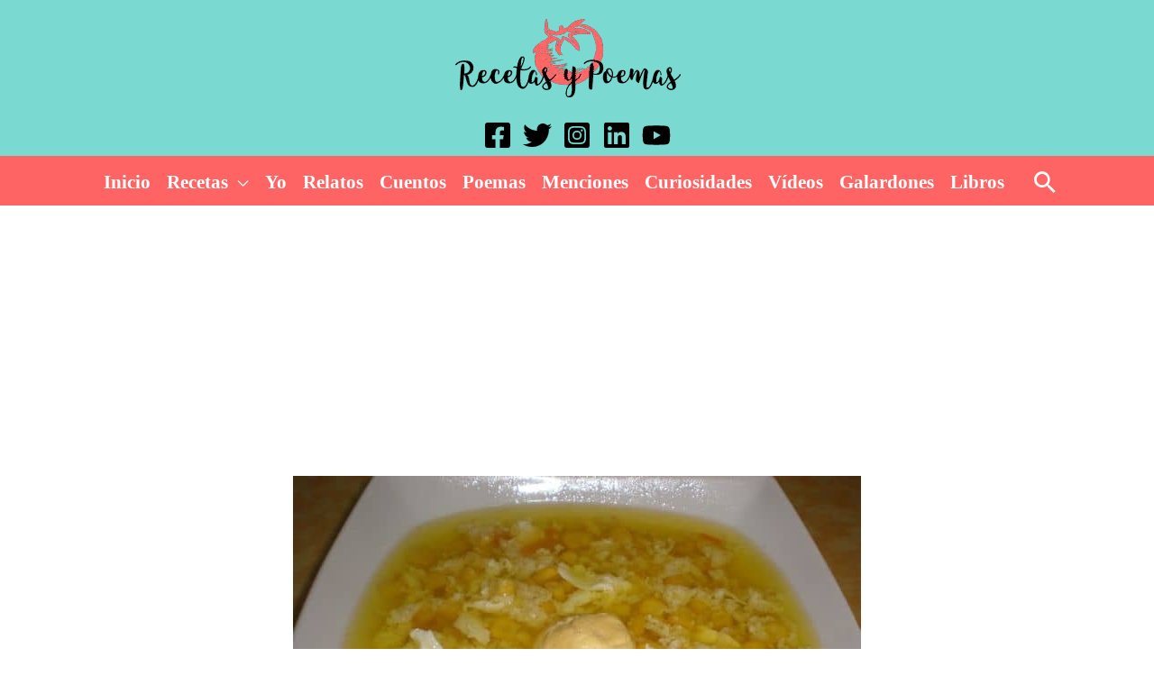

--- FILE ---
content_type: text/html; charset=UTF-8
request_url: https://recetasypoemas.com/sopas-y-cremas/sopa-de-maiz-con-huevos/
body_size: 28310
content:
<!DOCTYPE html><html lang="es" prefix="og: https://ogp.me/ns#"><head><meta charset="UTF-8"><meta name="viewport" content="width=device-width, initial-scale=1"><link rel="profile" href="https://gmpg.org/xfn/11"><link rel='dns-prefetch' href='//www.google-analytics.com'><link rel='dns-prefetch' href='//stats.g.doubleclick.net'><link rel='dns-prefetch' href='//www.google.com'><link rel='dns-prefetch' href='//www.google.co.uk'><link rel='dns-prefetch' href='//www.google-analytics.com'><link rel='dns-prefetch' href='//stats.g.doubleclick.net'><link rel='dns-prefetch' href='//www.google.com'><link rel='dns-prefetch' href='//www.google.co.uk'><link rel='dns-prefetch' href='//cdnjs.cloudflare.com'><link rel='dns-prefetch' href='//c0.wp.com'><link rel='dns-prefetch' href='//gstatic.com'><link rel='dns-prefetch' href='//ssl.google-analytics.com'><link rel='dns-prefetch' href='//google-analytics.com'><link rel='dns-prefetch' href='//mailchimp.com'><link rel='dns-prefetch' href='//schema.org'><title>▷ Sopa de maíz con huevos 🥣 | Recetas y Poemas</title><link rel="preload" href="https://recetasypoemas.com/wp-content/uploads/2020/05/logo-movil-1712382.png.webp" as="image"><link rel="preload" href="https://recetasypoemas.com/wp-content/uploads/2020/05/logo-movil-1712382.png" as="image"><link rel="preload" href="https://recetasypoemas.com/wp-includes/js/jquery/jquery.min.js?ver=3.5.1" as="script"><meta name="description" content="Receta de 🥣 Sopa de maíz con huevos. Hoy vamos a elaborar una sencilla y sabrosa receta de sopa de millito con caldo casero. Esta sopa se puede servir como un primer plato. Pero también de plato único."/><meta name="robots" content="follow, index, max-snippet:-1, max-video-preview:-1, max-image-preview:large"/><link rel="canonical" href="https://recetasypoemas.com/sopas-y-cremas/sopa-de-maiz-con-huevos/" /><meta property="og:locale" content="es_ES" /><meta property="og:type" content="article" /><meta property="og:title" content="▷ Sopa de maíz con huevos 🥣 | Recetas y Poemas" /><meta property="og:description" content="Receta de 🥣 Sopa de maíz con huevos. Hoy vamos a elaborar una sencilla y sabrosa receta de sopa de millito con caldo casero. Esta sopa se puede servir como un primer plato. Pero también de plato único." /><meta property="og:url" content="https://recetasypoemas.com/sopas-y-cremas/sopa-de-maiz-con-huevos/" /><meta property="og:site_name" content="Recetas y Poemas" /><meta property="article:publisher" content="https://www.facebook.com/recetasypoemas" /><meta property="article:tag" content="añadimos" /><meta property="article:tag" content="anterioridad" /><meta property="article:tag" content="buenas" /><meta property="article:tag" content="caldero" /><meta property="article:tag" content="caldo de carne" /><meta property="article:tag" content="catamos" /><meta property="article:tag" content="claras" /><meta property="article:tag" content="comensales" /><meta property="article:tag" content="comenzado" /><meta property="article:tag" content="comprobando" /><meta property="article:tag" content="con huevos" /><meta property="article:tag" content="con verdura" /><meta property="article:tag" content="condiciones" /><meta property="article:tag" content="congeladas" /><meta property="article:tag" content="congelador" /><meta property="article:tag" content="Congelar hierbas aromáticas" /><meta property="article:tag" content="corremos" /><meta property="article:tag" content="curiosidades" /><meta property="article:tag" content="debajo" /><meta property="article:tag" content="debajo del grifo" /><meta property="article:tag" content="descongelarlo" /><meta property="article:tag" content="emplatar" /><meta property="article:tag" content="escurridor" /><meta property="article:tag" content="escurrir" /><meta property="article:tag" content="frescos" /><meta property="article:tag" content="fuego" /><meta property="article:tag" content="Gramos" /><meta property="article:tag" content="grifo" /><meta property="article:tag" content="gusto" /><meta property="article:tag" content="hervir" /><meta property="article:tag" content="hierba" /><meta property="article:tag" content="hierba huerto" /><meta property="article:tag" content="hierva" /><meta property="article:tag" content="hojitas" /><meta property="article:tag" content="hojitas de hierba huerto" /><meta property="article:tag" content="huerto" /><meta property="article:tag" content="huevos" /><meta property="article:tag" content="huevos frescos" /><meta property="article:tag" content="ingredientes" /><meta property="article:tag" content="juliana" /><meta property="article:tag" content="juliana fina" /><meta property="article:tag" content="lavadas" /><meta property="article:tag" content="lavamos" /><meta property="article:tag" content="limpiamos" /><meta property="article:tag" content="maíz" /><meta property="article:tag" content="marina" /><meta property="article:tag" content="mesa" /><meta property="article:tag" content="metemos" /><meta property="article:tag" content="millito" /><meta property="article:tag" content="minutos" /><meta property="article:tag" content="necesidad" /><meta property="article:tag" content="pelador" /><meta property="article:tag" content="plato" /><meta property="article:tag" content="platos" /><meta property="article:tag" content="preparación" /><meta property="article:tag" content="recetas" /><meta property="article:tag" content="removemos" /><meta property="article:tag" content="reposar" /><meta property="article:tag" content="riesgo" /><meta property="article:tag" content="sacamos" /><meta property="article:tag" content="sal" /><meta property="article:tag" content="sal gorda" /><meta property="article:tag" content="sal gorda marina" /><meta property="article:tag" content="separando" /><meta property="article:tag" content="siempre" /><meta property="article:tag" content="sirviendo" /><meta property="article:tag" content="sopa" /><meta property="article:tag" content="Sopa de maíz" /><meta property="article:tag" content="ver en recetas" /><meta property="article:tag" content="vonvierta" /><meta property="article:tag" content="yemas" /><meta property="article:tag" content="zanahoria" /><meta property="article:section" content="Sopas y Cremas" /><meta property="og:updated_time" content="2021-09-01T10:12:51+00:00" /><meta property="og:image" content="https://recetasypoemas.com/wp-content/uploads/2012/10/3f51ec9d49bc461803b454a4875d5aa8.jpg" /><meta property="og:image:secure_url" content="https://recetasypoemas.com/wp-content/uploads/2012/10/3f51ec9d49bc461803b454a4875d5aa8.jpg" /><meta property="og:image:width" content="630" /><meta property="og:image:height" content="473" /><meta property="og:image:alt" content="Sopa de maíz con huevos" /><meta property="og:image:type" content="image/jpeg" /><meta property="article:published_time" content="2012-10-12T17:00:00+00:00" /><meta property="article:modified_time" content="2021-09-01T10:12:51+00:00" /><meta name="twitter:card" content="summary_large_image" /><meta name="twitter:title" content="▷ Sopa de maíz con huevos 🥣 | Recetas y Poemas" /><meta name="twitter:description" content="Receta de 🥣 Sopa de maíz con huevos. Hoy vamos a elaborar una sencilla y sabrosa receta de sopa de millito con caldo casero. Esta sopa se puede servir como un primer plato. Pero también de plato único." /><meta name="twitter:site" content="@recetasypoemas" /><meta name="twitter:creator" content="@recetasypoemas" /><meta name="twitter:image" content="https://recetasypoemas.com/wp-content/uploads/2012/10/3f51ec9d49bc461803b454a4875d5aa8.jpg" /><meta name="twitter:label1" content="Escrito por" /><meta name="twitter:data1" content="Mila Reyes" /><meta name="twitter:label2" content="Tiempo de lectura" /><meta name="twitter:data2" content="2 minutos" /> <script type="application/ld+json" class="rank-math-schema-pro">{"@context":"https://schema.org","@graph":[{"@type":["Person","Organization"],"@id":"https://recetasypoemas.com/#person","name":"admin","sameAs":["https://www.facebook.com/recetasypoemas","https://twitter.com/recetasypoemas"]},{"@type":"WebSite","@id":"https://recetasypoemas.com/#website","url":"https://recetasypoemas.com","name":"admin","publisher":{"@id":"https://recetasypoemas.com/#person"},"inLanguage":"es"},{"@type":"ImageObject","@id":"https://recetasypoemas.com/wp-content/uploads/2012/10/3f51ec9d49bc461803b454a4875d5aa8.jpg","url":"https://recetasypoemas.com/wp-content/uploads/2012/10/3f51ec9d49bc461803b454a4875d5aa8.jpg","width":"630","height":"473","inLanguage":"es"},{"@type":"BreadcrumbList","@id":"https://recetasypoemas.com/sopas-y-cremas/sopa-de-maiz-con-huevos/#breadcrumb","itemListElement":[{"@type":"ListItem","position":"1","item":{"@id":"https://recetasypoemas.com","name":"Portada"}},{"@type":"ListItem","position":"2","item":{"@id":"https://recetasypoemas.com/sopas-y-cremas/sopa-de-maiz-con-huevos/","name":"\u25b7 Sopa de ma\u00edz con huevos \ud83e\udd63"}}]},{"@type":"WebPage","@id":"https://recetasypoemas.com/sopas-y-cremas/sopa-de-maiz-con-huevos/#webpage","url":"https://recetasypoemas.com/sopas-y-cremas/sopa-de-maiz-con-huevos/","name":"\u25b7 Sopa de ma\u00edz con huevos \ud83e\udd63 | Recetas y Poemas","datePublished":"2012-10-12T17:00:00+00:00","dateModified":"2021-09-01T10:12:51+00:00","isPartOf":{"@id":"https://recetasypoemas.com/#website"},"primaryImageOfPage":{"@id":"https://recetasypoemas.com/wp-content/uploads/2012/10/3f51ec9d49bc461803b454a4875d5aa8.jpg"},"inLanguage":"es","breadcrumb":{"@id":"https://recetasypoemas.com/sopas-y-cremas/sopa-de-maiz-con-huevos/#breadcrumb"}},{"@type":"Person","@id":"https://recetasypoemas.com/sopas-y-cremas/sopa-de-maiz-con-huevos/#author","name":"Mila Reyes","image":{"@type":"ImageObject","@id":"https://recetasypoemas.com/wp-content/litespeed/avatar/68dbce1e766cd0ed3ed63097f8ef0e5c.jpg?ver=1769023615","url":"https://recetasypoemas.com/wp-content/litespeed/avatar/68dbce1e766cd0ed3ed63097f8ef0e5c.jpg?ver=1769023615","caption":"Mila Reyes","inLanguage":"es"}},{"@type":"BlogPosting","headline":"\u25b7 Sopa de ma\u00edz con huevos \ud83e\udd63 | Recetas y Poemas","keywords":"Sopa de ma\u00edz con huevos","datePublished":"2012-10-12T17:00:00+00:00","dateModified":"2021-09-01T10:12:51+00:00","author":{"@id":"https://recetasypoemas.com/sopas-y-cremas/sopa-de-maiz-con-huevos/#author","name":"Mila Reyes"},"publisher":{"@id":"https://recetasypoemas.com/#person"},"description":"Receta de \ud83e\udd63\u00a0Sopa de ma\u00edz con huevos. Hoy vamos a elaborar una sencilla y sabrosa receta de sopa de millito con caldo casero. Esta sopa se puede servir como un primer plato. Pero tambi\u00e9n de plato \u00fanico.","name":"\u25b7 Sopa de ma\u00edz con huevos \ud83e\udd63 | Recetas y Poemas","@id":"https://recetasypoemas.com/sopas-y-cremas/sopa-de-maiz-con-huevos/#richSnippet","isPartOf":{"@id":"https://recetasypoemas.com/sopas-y-cremas/sopa-de-maiz-con-huevos/#webpage"},"image":{"@id":"https://recetasypoemas.com/wp-content/uploads/2012/10/3f51ec9d49bc461803b454a4875d5aa8.jpg"},"inLanguage":"es","mainEntityOfPage":{"@id":"https://recetasypoemas.com/sopas-y-cremas/sopa-de-maiz-con-huevos/#webpage"}}]}</script> <link rel='dns-prefetch' href='//www.googletagmanager.com' /><link rel='dns-prefetch' href='//pagead2.googlesyndication.com' /><link rel="alternate" type="application/rss+xml" title="Recetas y Poemas &raquo; Feed" href="https://recetasypoemas.com/feed/" /><link rel="alternate" type="application/rss+xml" title="Recetas y Poemas &raquo; Feed de los comentarios" href="https://recetasypoemas.com/comments/feed/" /><link rel="alternate" type="application/rss+xml" title="Recetas y Poemas &raquo; Comentario ▷ Sopa de maíz con huevos 🥣 del feed" href="https://recetasypoemas.com/sopas-y-cremas/sopa-de-maiz-con-huevos/feed/" /><link data-optimized="2" rel="stylesheet" href="https://recetasypoemas.com/wp-content/litespeed/css/f6018ac41444e27bf49ccfddee912cce.css?ver=f4070" /> <script id="astra-flexibility-js-after" type="litespeed/javascript">flexibility(document.documentElement)</script> <script src="https://recetasypoemas.com/wp-includes/js/jquery/jquery.min.js" id="jquery-core-js"></script> <link rel="https://api.w.org/" href="https://recetasypoemas.com/wp-json/" /><link rel="alternate" title="JSON" type="application/json" href="https://recetasypoemas.com/wp-json/wp/v2/posts/825" /><meta name="generator" content="Site Kit by Google 1.168.0" /><script type="litespeed/javascript">window.pmGAID="G-98V6HLTR43"</script> <meta name="google-adsense-platform-account" content="ca-host-pub-2644536267352236"><meta name="google-adsense-platform-domain" content="sitekit.withgoogle.com"> <script async src="https://pagead2.googlesyndication.com/pagead/js/adsbygoogle.js?client=ca-pub-4693571225422933&amp;host=ca-host-pub-2644536267352236" crossorigin="anonymous"></script> </head><body itemtype='https://schema.org/Blog' itemscope='itemscope' class="wp-singular post-template-default single single-post postid-825 single-format-standard wp-custom-logo wp-embed-responsive wp-theme-astra ast-desktop ast-plain-container ast-no-sidebar astra-4.11.18 group-blog ast-blog-single-style-1 ast-single-post ast-mobile-inherit-site-logo ast-inherit-site-logo-transparent ast-hfb-header ast-full-width-layout ast-normal-title-enabled astra-addon-4.11.13"><a
class="skip-link screen-reader-text"
href="#content">
Ir al contenido</a><div
class="hfeed site" id="page"><header
class="site-header header-main-layout-2 ast-primary-menu-enabled ast-logo-title-inline ast-builder-menu-toggle-icon ast-mobile-header-stack" id="masthead" itemtype="https://schema.org/WPHeader" itemscope="itemscope" itemid="#masthead"		><div id="ast-desktop-header" data-toggle-type="off-canvas"><div class="ast-above-header-wrap  "><div class="ast-above-header-bar ast-above-header  site-header-focus-item" data-section="section-above-header-builder"><div class="site-above-header-wrap ast-builder-grid-row-container site-header-focus-item ast-container" data-section="section-above-header-builder"><div class="ast-builder-grid-row ast-grid-center-col-layout-only ast-flex ast-grid-center-col-layout"><div class="site-header-above-section-center site-header-section ast-flex ast-grid-section-center"><div class="ast-builder-layout-element ast-flex site-header-focus-item" data-section="title_tagline"><div
class="site-branding ast-site-identity" itemtype="https://schema.org/Organization" itemscope="itemscope"				>
<span class="site-logo-img"><a href="https://recetasypoemas.com/" class="custom-logo-link" rel="home"><img data-lazyloaded="1" data-placeholder-resp="250x87" src="data:image/svg+xml,%3Csvg%20xmlns%3D%22http%3A%2F%2Fwww.w3.org%2F2000%2Fsvg%22%20width%3D%22250%22%20height%3D%2287%22%20viewBox%3D%220%200%20250%2087%22%3E%3Cfilter%20id%3D%22b%22%3E%3CfeGaussianBlur%20stdDeviation%3D%2212%22%20%2F%3E%3C%2Ffilter%3E%3Cpath%20fill%3D%22%23341318%22%20d%3D%22M0%200h250v87H0z%22%2F%3E%3Cg%20filter%3D%22url(%23b)%22%20transform%3D%22translate(.5%20.5)%22%20fill-opacity%3D%22.5%22%3E%3Cellipse%20fill%3D%22%23d74f59%22%20rx%3D%221%22%20ry%3D%221%22%20transform%3D%22matrix(-35.61955%2048.31319%20-38.21303%20-28.17307%20124.5%2016.3)%22%2F%3E%3Cellipse%20rx%3D%221%22%20ry%3D%221%22%20transform%3D%22matrix(-45.1275%20179.66014%20-39.28392%20-9.86744%20217.2%2049)%22%2F%3E%3Cellipse%20cx%3D%2222%22%20cy%3D%2247%22%20rx%3D%2242%22%20ry%3D%22229%22%2F%3E%3Cellipse%20fill%3D%22%23e74c19%22%20rx%3D%221%22%20ry%3D%221%22%20transform%3D%22rotate(125.1%2060.9%2031.6)%20scale(38.96172%2030.50943)%22%2F%3E%3C%2Fg%3E%3C%2Fsvg%3E" width="250" height="87" data-src="https://recetasypoemas.com/wp-content/uploads/2020/05/logo-movil-1712382.png.webp" class="custom-logo" alt="logo-movil" decoding="async" /></a></span></div></div></div></div></div></div></div><div class="ast-main-header-wrap main-header-bar-wrap "><div class="ast-primary-header-bar ast-primary-header main-header-bar site-header-focus-item" data-section="section-primary-header-builder"><div class="site-primary-header-wrap ast-builder-grid-row-container site-header-focus-item ast-container" data-section="section-primary-header-builder"><div class="ast-builder-grid-row ast-grid-center-col-layout-only ast-flex ast-grid-center-col-layout"><div class="site-header-primary-section-center site-header-section ast-flex ast-grid-section-center"><div class="ast-builder-layout-element ast-flex site-header-focus-item" data-section="section-hb-social-icons-1"><div class="ast-header-social-1-wrap ast-header-social-wrap"><div class="header-social-inner-wrap element-social-inner-wrap social-show-label-false ast-social-color-type-custom ast-social-stack-none ast-social-element-style-filled"><a href="https://www.facebook.com/recetasypoemas/" aria-label="Facebook" target="_blank" rel="noopener noreferrer" style="--color: #557dbc; --background-color: transparent;" class="ast-builder-social-element ast-inline-flex ast-facebook header-social-item"><span aria-hidden="true" class="ahfb-svg-iconset ast-inline-flex svg-baseline"><svg xmlns='http://www.w3.org/2000/svg' viewBox='0 0 448 512'><path d='M400 32H48A48 48 0 0 0 0 80v352a48 48 0 0 0 48 48h137.25V327.69h-63V256h63v-54.64c0-62.15 37-96.48 93.67-96.48 27.14 0 55.52 4.84 55.52 4.84v61h-31.27c-30.81 0-40.42 19.12-40.42 38.73V256h68.78l-11 71.69h-57.78V480H400a48 48 0 0 0 48-48V80a48 48 0 0 0-48-48z'></path></svg></span></a><a href="https://twitter.com/recetasypoemas" aria-label="Twitter" target="_blank" rel="noopener noreferrer" style="--color: #7acdee; --background-color: transparent;" class="ast-builder-social-element ast-inline-flex ast-twitter header-social-item"><span aria-hidden="true" class="ahfb-svg-iconset ast-inline-flex svg-baseline"><svg xmlns='http://www.w3.org/2000/svg' viewBox='0 0 512 512'><path d='M459.37 151.716c.325 4.548.325 9.097.325 13.645 0 138.72-105.583 298.558-298.558 298.558-59.452 0-114.68-17.219-161.137-47.106 8.447.974 16.568 1.299 25.34 1.299 49.055 0 94.213-16.568 130.274-44.832-46.132-.975-84.792-31.188-98.112-72.772 6.498.974 12.995 1.624 19.818 1.624 9.421 0 18.843-1.3 27.614-3.573-48.081-9.747-84.143-51.98-84.143-102.985v-1.299c13.969 7.797 30.214 12.67 47.431 13.319-28.264-18.843-46.781-51.005-46.781-87.391 0-19.492 5.197-37.36 14.294-52.954 51.655 63.675 129.3 105.258 216.365 109.807-1.624-7.797-2.599-15.918-2.599-24.04 0-57.828 46.782-104.934 104.934-104.934 30.213 0 57.502 12.67 76.67 33.137 23.715-4.548 46.456-13.32 66.599-25.34-7.798 24.366-24.366 44.833-46.132 57.827 21.117-2.273 41.584-8.122 60.426-16.243-14.292 20.791-32.161 39.308-52.628 54.253z'></path></svg></span></a><a href="https://www.instagram.com/milareyesmarrero/" aria-label="Instagram" target="_blank" rel="noopener noreferrer" style="--color: #8a3ab9; --background-color: transparent;" class="ast-builder-social-element ast-inline-flex ast-instagram header-social-item"><span aria-hidden="true" class="ahfb-svg-iconset ast-inline-flex svg-baseline"><svg xmlns='http://www.w3.org/2000/svg' viewBox='0 0 448 512'><path d='M224,202.66A53.34,53.34,0,1,0,277.36,256,53.38,53.38,0,0,0,224,202.66Zm124.71-41a54,54,0,0,0-30.41-30.41c-21-8.29-71-6.43-94.3-6.43s-73.25-1.93-94.31,6.43a54,54,0,0,0-30.41,30.41c-8.28,21-6.43,71.05-6.43,94.33S91,329.26,99.32,350.33a54,54,0,0,0,30.41,30.41c21,8.29,71,6.43,94.31,6.43s73.24,1.93,94.3-6.43a54,54,0,0,0,30.41-30.41c8.35-21,6.43-71.05,6.43-94.33S357.1,182.74,348.75,161.67ZM224,338a82,82,0,1,1,82-82A81.9,81.9,0,0,1,224,338Zm85.38-148.3a19.14,19.14,0,1,1,19.13-19.14A19.1,19.1,0,0,1,309.42,189.74ZM400,32H48A48,48,0,0,0,0,80V432a48,48,0,0,0,48,48H400a48,48,0,0,0,48-48V80A48,48,0,0,0,400,32ZM382.88,322c-1.29,25.63-7.14,48.34-25.85,67s-41.4,24.63-67,25.85c-26.41,1.49-105.59,1.49-132,0-25.63-1.29-48.26-7.15-67-25.85s-24.63-41.42-25.85-67c-1.49-26.42-1.49-105.61,0-132,1.29-25.63,7.07-48.34,25.85-67s41.47-24.56,67-25.78c26.41-1.49,105.59-1.49,132,0,25.63,1.29,48.33,7.15,67,25.85s24.63,41.42,25.85,67.05C384.37,216.44,384.37,295.56,382.88,322Z'></path></svg></span></a><a href="https://es.linkedin.com/in/mila-reyes" aria-label="Linkedin" target="_blank" rel="noopener noreferrer" style="--color: #1c86c6; --background-color: transparent;" class="ast-builder-social-element ast-inline-flex ast-linkedin header-social-item"><span aria-hidden="true" class="ahfb-svg-iconset ast-inline-flex svg-baseline"><svg xmlns='http://www.w3.org/2000/svg' viewBox='0 0 448 512'><path d='M416 32H31.9C14.3 32 0 46.5 0 64.3v383.4C0 465.5 14.3 480 31.9 480H416c17.6 0 32-14.5 32-32.3V64.3c0-17.8-14.4-32.3-32-32.3zM135.4 416H69V202.2h66.5V416zm-33.2-243c-21.3 0-38.5-17.3-38.5-38.5S80.9 96 102.2 96c21.2 0 38.5 17.3 38.5 38.5 0 21.3-17.2 38.5-38.5 38.5zm282.1 243h-66.4V312c0-24.8-.5-56.7-34.5-56.7-34.6 0-39.9 27-39.9 54.9V416h-66.4V202.2h63.7v29.2h.9c8.9-16.8 30.6-34.5 62.9-34.5 67.2 0 79.7 44.3 79.7 101.9V416z'></path></svg></span></a><a href="https://www.youtube.com/user/RecetasMila" aria-label="YouTube" target="_blank" rel="noopener noreferrer" style="--color: #e96651; --background-color: transparent;" class="ast-builder-social-element ast-inline-flex ast-youtube header-social-item"><span aria-hidden="true" class="ahfb-svg-iconset ast-inline-flex svg-baseline"><svg xmlns='http://www.w3.org/2000/svg' viewBox='0 0 576 512'><path d='M549.655 124.083c-6.281-23.65-24.787-42.276-48.284-48.597C458.781 64 288 64 288 64S117.22 64 74.629 75.486c-23.497 6.322-42.003 24.947-48.284 48.597-11.412 42.867-11.412 132.305-11.412 132.305s0 89.438 11.412 132.305c6.281 23.65 24.787 41.5 48.284 47.821C117.22 448 288 448 288 448s170.78 0 213.371-11.486c23.497-6.321 42.003-24.171 48.284-47.821 11.412-42.867 11.412-132.305 11.412-132.305s0-89.438-11.412-132.305zm-317.51 213.508V175.185l142.739 81.205-142.739 81.201z'></path></svg></span></a></div></div></div></div></div></div></div></div><div class="ast-below-header-wrap  "><div class="ast-below-header-bar ast-below-header  site-header-focus-item" data-section="section-below-header-builder"><div class="site-below-header-wrap ast-builder-grid-row-container site-header-focus-item ast-container" data-section="section-below-header-builder"><div class="ast-builder-grid-row ast-grid-center-col-layout-only ast-flex ast-grid-center-col-layout"><div class="site-header-below-section-center site-header-section ast-flex ast-grid-section-center"><div class="ast-builder-menu-1 ast-builder-menu ast-flex ast-builder-menu-1-focus-item ast-builder-layout-element site-header-focus-item" data-section="section-hb-menu-1"><div class="ast-main-header-bar-alignment"><div class="main-header-bar-navigation"><nav class="site-navigation ast-flex-grow-1 navigation-accessibility site-header-focus-item" id="primary-site-navigation-desktop" aria-label="Navegación del sitio principal" itemtype="https://schema.org/SiteNavigationElement" itemscope="itemscope"><div class="main-navigation ast-inline-flex"><ul id="ast-hf-menu-1" class="main-header-menu ast-menu-shadow ast-nav-menu ast-flex  submenu-with-border stack-on-mobile ast-mega-menu-enabled"><li id="menu-item-12853" class="menu-item menu-item-type-custom menu-item-object-custom menu-item-home menu-item-12853"><a href="https://recetasypoemas.com/" class="menu-link"><span class="ast-icon icon-arrow"></span><span class="menu-text">Inicio</span></a></li><li id="menu-item-48469" class="menu-item menu-item-type-post_type menu-item-object-page menu-item-has-children menu-item-48469"><a aria-expanded="false" href="https://recetasypoemas.com/recetas/" class="menu-link"><span class="ast-icon icon-arrow"></span><span class="menu-text">Recetas</span><span role="application" class="dropdown-menu-toggle ast-header-navigation-arrow" tabindex="0" aria-expanded="false" aria-label="Conmutador del menú"  ><span class="ast-icon icon-arrow"></span></span></a><button class="ast-menu-toggle" aria-expanded="false" aria-label="Alternar menú"><span class="ast-icon icon-arrow"></span></button><ul class="sub-menu"><li id="menu-item-12525" class="menu-item menu-item-type-taxonomy menu-item-object-category menu-item-12525"><a href="https://recetasypoemas.com/arroz/" class="menu-link"><span class="ast-icon icon-arrow"></span><span class="menu-text">Arroz</span></a></li><li id="menu-item-12526" class="menu-item menu-item-type-taxonomy menu-item-object-category menu-item-12526"><a href="https://recetasypoemas.com/aves/" class="menu-link"><span class="ast-icon icon-arrow"></span><span class="menu-text">Aves</span></a></li><li id="menu-item-12527" class="menu-item menu-item-type-taxonomy menu-item-object-category menu-item-12527"><a href="https://recetasypoemas.com/batidos/" class="menu-link"><span class="ast-icon icon-arrow"></span><span class="menu-text">Batidos</span></a></li><li id="menu-item-12528" class="menu-item menu-item-type-taxonomy menu-item-object-category menu-item-12528"><a href="https://recetasypoemas.com/carnes/" class="menu-link"><span class="ast-icon icon-arrow"></span><span class="menu-text">Carnes</span></a></li><li id="menu-item-12529" class="menu-item menu-item-type-taxonomy menu-item-object-category menu-item-12529"><a href="https://recetasypoemas.com/ensaladas/" class="menu-link"><span class="ast-icon icon-arrow"></span><span class="menu-text">Ensaladas</span></a></li><li id="menu-item-12530" class="menu-item menu-item-type-taxonomy menu-item-object-category menu-item-12530"><a href="https://recetasypoemas.com/huevos/" class="menu-link"><span class="ast-icon icon-arrow"></span><span class="menu-text">Huevos</span></a></li><li id="menu-item-12531" class="menu-item menu-item-type-taxonomy menu-item-object-category menu-item-12531"><a href="https://recetasypoemas.com/legumbres/" class="menu-link"><span class="ast-icon icon-arrow"></span><span class="menu-text">Legumbres</span></a></li><li id="menu-item-12532" class="menu-item menu-item-type-taxonomy menu-item-object-category menu-item-12532"><a href="https://recetasypoemas.com/mariscos/" class="menu-link"><span class="ast-icon icon-arrow"></span><span class="menu-text">Mariscos</span></a></li><li id="menu-item-12533" class="menu-item menu-item-type-taxonomy menu-item-object-category menu-item-12533"><a href="https://recetasypoemas.com/pan/" class="menu-link"><span class="ast-icon icon-arrow"></span><span class="menu-text">Pan</span></a></li><li id="menu-item-12534" class="menu-item menu-item-type-taxonomy menu-item-object-category menu-item-12534"><a href="https://recetasypoemas.com/pasta/" class="menu-link"><span class="ast-icon icon-arrow"></span><span class="menu-text">Pasta</span></a></li><li id="menu-item-12535" class="menu-item menu-item-type-taxonomy menu-item-object-category menu-item-12535"><a href="https://recetasypoemas.com/pescados/" class="menu-link"><span class="ast-icon icon-arrow"></span><span class="menu-text">Pescados</span></a></li><li id="menu-item-12536" class="menu-item menu-item-type-taxonomy menu-item-object-category menu-item-12536"><a href="https://recetasypoemas.com/pizzas/" class="menu-link"><span class="ast-icon icon-arrow"></span><span class="menu-text">Pizzas</span></a></li><li id="menu-item-12537" class="menu-item menu-item-type-taxonomy menu-item-object-category menu-item-12537"><a href="https://recetasypoemas.com/postres/" class="menu-link"><span class="ast-icon icon-arrow"></span><span class="menu-text">Postres</span></a></li><li id="menu-item-12539" class="menu-item menu-item-type-taxonomy menu-item-object-category menu-item-12539"><a href="https://recetasypoemas.com/salsas/" class="menu-link"><span class="ast-icon icon-arrow"></span><span class="menu-text">Salsas</span></a></li><li id="menu-item-12540" class="menu-item menu-item-type-taxonomy menu-item-object-category current-post-ancestor current-menu-parent current-post-parent menu-item-12540"><a href="https://recetasypoemas.com/sopas-y-cremas/" class="menu-link"><span class="ast-icon icon-arrow"></span><span class="menu-text">Sopas y Cremas</span></a></li><li id="menu-item-12541" class="menu-item menu-item-type-taxonomy menu-item-object-category menu-item-12541"><a href="https://recetasypoemas.com/verduras/" class="menu-link"><span class="ast-icon icon-arrow"></span><span class="menu-text">Verduras</span></a></li></ul></li><li id="menu-item-39654" class="menu-item menu-item-type-post_type menu-item-object-page menu-item-39654"><a href="https://recetasypoemas.com/mila-reyes/" class="menu-link"><span class="ast-icon icon-arrow"></span><span class="menu-text">Yo</span></a></li><li id="menu-item-12543" class="menu-item menu-item-type-taxonomy menu-item-object-category menu-item-12543"><a href="https://recetasypoemas.com/relatos/" class="menu-link"><span class="ast-icon icon-arrow"></span><span class="menu-text">Relatos</span></a></li><li id="menu-item-12544" class="menu-item menu-item-type-taxonomy menu-item-object-category menu-item-12544"><a href="https://recetasypoemas.com/cuentos/" class="menu-link"><span class="ast-icon icon-arrow"></span><span class="menu-text">Cuentos</span></a></li><li id="menu-item-12545" class="menu-item menu-item-type-taxonomy menu-item-object-category menu-item-12545"><a href="https://recetasypoemas.com/menciones/poemas/" class="menu-link"><span class="ast-icon icon-arrow"></span><span class="menu-text">Poemas</span></a></li><li id="menu-item-12546" class="menu-item menu-item-type-taxonomy menu-item-object-category menu-item-12546"><a href="https://recetasypoemas.com/menciones/" class="menu-link"><span class="ast-icon icon-arrow"></span><span class="menu-text">Menciones</span></a></li><li id="menu-item-12549" class="menu-item menu-item-type-taxonomy menu-item-object-category menu-item-12549"><a href="https://recetasypoemas.com/curiosidades/" class="menu-link"><span class="ast-icon icon-arrow"></span><span class="menu-text">Curiosidades</span></a></li><li id="menu-item-12550" class="menu-item menu-item-type-taxonomy menu-item-object-category menu-item-12550"><a href="https://recetasypoemas.com/videos/" class="menu-link"><span class="ast-icon icon-arrow"></span><span class="menu-text">Vídeos</span></a></li><li id="menu-item-12551" class="menu-item menu-item-type-taxonomy menu-item-object-category menu-item-12551"><a href="https://recetasypoemas.com/galardones/" class="menu-link"><span class="ast-icon icon-arrow"></span><span class="menu-text">Galardones</span></a></li><li id="menu-item-15212" class="menu-item menu-item-type-taxonomy menu-item-object-category menu-item-15212"><a href="https://recetasypoemas.com/libros/" class="menu-link"><span class="ast-icon icon-arrow"></span><span class="menu-text">Libros</span></a></li></ul></div></nav></div></div></div><div class="ast-builder-layout-element ast-flex site-header-focus-item ast-header-search" data-section="section-header-search"><div class="ast-search-menu-icon slide-search" ><form role="search" method="get" class="search-form" action="https://recetasypoemas.com/">
<label for="search-field">
<span class="screen-reader-text">Buscar por:</span>
<input type="search" id="search-field" class="search-field"   placeholder="Buscar &hellip;" value="" name="s" tabindex="-1">
</label></form><div class="ast-search-icon">
<a class="slide-search astra-search-icon" role="button" tabindex="0" aria-label="Botón de búsqueda" href="#">
<span class="screen-reader-text">Buscar</span>
<span class="ast-icon icon-search"></span>				</a></div></div></div></div></div></div></div></div></div><div id="ast-mobile-header" class="ast-mobile-header-wrap " data-type="off-canvas"><div class="ast-above-header-wrap " ><div class="ast-above-header-bar ast-above-header site-above-header-wrap site-header-focus-item ast-builder-grid-row-layout-default ast-builder-grid-row-tablet-layout-default ast-builder-grid-row-mobile-layout-default" data-section="section-above-header-builder"><div class="ast-builder-grid-row ast-grid-center-col-layout-only ast-flex ast-grid-center-col-layout"><div class="site-header-above-section-center site-header-section ast-flex ast-grid-section-center"><div class="ast-builder-layout-element ast-flex site-header-focus-item" data-section="title_tagline"><div
class="site-branding ast-site-identity" itemtype="https://schema.org/Organization" itemscope="itemscope"				>
<span class="site-logo-img"><a href="https://recetasypoemas.com/" class="custom-logo-link" rel="home"><img data-lazyloaded="1" data-placeholder-resp="250x87" src="data:image/svg+xml,%3Csvg%20xmlns%3D%22http%3A%2F%2Fwww.w3.org%2F2000%2Fsvg%22%20width%3D%22250%22%20height%3D%2287%22%20viewBox%3D%220%200%20250%2087%22%3E%3Cfilter%20id%3D%22b%22%3E%3CfeGaussianBlur%20stdDeviation%3D%2212%22%20%2F%3E%3C%2Ffilter%3E%3Cpath%20fill%3D%22%23341318%22%20d%3D%22M0%200h250v87H0z%22%2F%3E%3Cg%20filter%3D%22url(%23b)%22%20transform%3D%22translate(.5%20.5)%22%20fill-opacity%3D%22.5%22%3E%3Cellipse%20fill%3D%22%23d74f59%22%20rx%3D%221%22%20ry%3D%221%22%20transform%3D%22matrix(-35.61955%2048.31319%20-38.21303%20-28.17307%20124.5%2016.3)%22%2F%3E%3Cellipse%20rx%3D%221%22%20ry%3D%221%22%20transform%3D%22matrix(-45.1275%20179.66014%20-39.28392%20-9.86744%20217.2%2049)%22%2F%3E%3Cellipse%20cx%3D%2222%22%20cy%3D%2247%22%20rx%3D%2242%22%20ry%3D%22229%22%2F%3E%3Cellipse%20fill%3D%22%23e74c19%22%20rx%3D%221%22%20ry%3D%221%22%20transform%3D%22rotate(125.1%2060.9%2031.6)%20scale(38.96172%2030.50943)%22%2F%3E%3C%2Fg%3E%3C%2Fsvg%3E" width="250" height="87" data-src="https://recetasypoemas.com/wp-content/uploads/2020/05/logo-movil-1712382.png.webp" class="custom-logo" alt="logo-movil" decoding="async" /></a></span></div></div></div></div></div></div><div class="ast-main-header-wrap main-header-bar-wrap" ><div class="ast-primary-header-bar ast-primary-header main-header-bar site-primary-header-wrap site-header-focus-item ast-builder-grid-row-layout-default ast-builder-grid-row-tablet-layout-default ast-builder-grid-row-mobile-layout-default" data-section="section-primary-header-builder"><div class="ast-builder-grid-row ast-grid-center-col-layout-only ast-flex ast-grid-center-col-layout"><div class="site-header-primary-section-center site-header-section ast-flex ast-grid-section-center"><div class="ast-builder-layout-element ast-flex site-header-focus-item" data-section="section-header-mobile-trigger"><div class="ast-button-wrap">
<button type="button" class="menu-toggle main-header-menu-toggle ast-mobile-menu-trigger-fill"   aria-expanded="false" aria-label="Alternar menú principal">
<span class="mobile-menu-toggle-icon">
<span aria-hidden="true" class="ahfb-svg-iconset ast-inline-flex svg-baseline"><svg class='ast-mobile-svg ast-menu2-svg' fill='currentColor' version='1.1' xmlns='http://www.w3.org/2000/svg' width='24' height='28' viewBox='0 0 24 28'><path d='M24 21v2c0 0.547-0.453 1-1 1h-22c-0.547 0-1-0.453-1-1v-2c0-0.547 0.453-1 1-1h22c0.547 0 1 0.453 1 1zM24 13v2c0 0.547-0.453 1-1 1h-22c-0.547 0-1-0.453-1-1v-2c0-0.547 0.453-1 1-1h22c0.547 0 1 0.453 1 1zM24 5v2c0 0.547-0.453 1-1 1h-22c-0.547 0-1-0.453-1-1v-2c0-0.547 0.453-1 1-1h22c0.547 0 1 0.453 1 1z'></path></svg></span><span aria-hidden="true" class="ahfb-svg-iconset ast-inline-flex svg-baseline"><svg class='ast-mobile-svg ast-close-svg' fill='currentColor' version='1.1' xmlns='http://www.w3.org/2000/svg' width='24' height='24' viewBox='0 0 24 24'><path d='M5.293 6.707l5.293 5.293-5.293 5.293c-0.391 0.391-0.391 1.024 0 1.414s1.024 0.391 1.414 0l5.293-5.293 5.293 5.293c0.391 0.391 1.024 0.391 1.414 0s0.391-1.024 0-1.414l-5.293-5.293 5.293-5.293c0.391-0.391 0.391-1.024 0-1.414s-1.024-0.391-1.414 0l-5.293 5.293-5.293-5.293c-0.391-0.391-1.024-0.391-1.414 0s-0.391 1.024 0 1.414z'></path></svg></span>					</span>
<span class="mobile-menu-wrap">
<span class="mobile-menu">Menú</span>
</span>
</button></div></div></div></div></div></div><div class="ast-below-header-wrap " ><div class="ast-below-header-bar ast-below-header site-below-header-wrap site-header-focus-item ast-builder-grid-row-layout-default ast-builder-grid-row-tablet-layout-default ast-builder-grid-row-mobile-layout-default" data-section="section-below-header-builder"><div class="ast-builder-grid-row ast-grid-center-col-layout-only ast-flex ast-grid-center-col-layout"><div class="site-header-below-section-center site-header-section ast-flex ast-grid-section-center"><div class="ast-builder-layout-element ast-flex site-header-focus-item" data-section="section-hb-social-icons-1"><div class="ast-header-social-1-wrap ast-header-social-wrap"><div class="header-social-inner-wrap element-social-inner-wrap social-show-label-false ast-social-color-type-custom ast-social-stack-none ast-social-element-style-filled"><a href="https://www.facebook.com/recetasypoemas/" aria-label="Facebook" target="_blank" rel="noopener noreferrer" style="--color: #557dbc; --background-color: transparent;" class="ast-builder-social-element ast-inline-flex ast-facebook header-social-item"><span aria-hidden="true" class="ahfb-svg-iconset ast-inline-flex svg-baseline"><svg xmlns='http://www.w3.org/2000/svg' viewBox='0 0 448 512'><path d='M400 32H48A48 48 0 0 0 0 80v352a48 48 0 0 0 48 48h137.25V327.69h-63V256h63v-54.64c0-62.15 37-96.48 93.67-96.48 27.14 0 55.52 4.84 55.52 4.84v61h-31.27c-30.81 0-40.42 19.12-40.42 38.73V256h68.78l-11 71.69h-57.78V480H400a48 48 0 0 0 48-48V80a48 48 0 0 0-48-48z'></path></svg></span></a><a href="https://twitter.com/recetasypoemas" aria-label="Twitter" target="_blank" rel="noopener noreferrer" style="--color: #7acdee; --background-color: transparent;" class="ast-builder-social-element ast-inline-flex ast-twitter header-social-item"><span aria-hidden="true" class="ahfb-svg-iconset ast-inline-flex svg-baseline"><svg xmlns='http://www.w3.org/2000/svg' viewBox='0 0 512 512'><path d='M459.37 151.716c.325 4.548.325 9.097.325 13.645 0 138.72-105.583 298.558-298.558 298.558-59.452 0-114.68-17.219-161.137-47.106 8.447.974 16.568 1.299 25.34 1.299 49.055 0 94.213-16.568 130.274-44.832-46.132-.975-84.792-31.188-98.112-72.772 6.498.974 12.995 1.624 19.818 1.624 9.421 0 18.843-1.3 27.614-3.573-48.081-9.747-84.143-51.98-84.143-102.985v-1.299c13.969 7.797 30.214 12.67 47.431 13.319-28.264-18.843-46.781-51.005-46.781-87.391 0-19.492 5.197-37.36 14.294-52.954 51.655 63.675 129.3 105.258 216.365 109.807-1.624-7.797-2.599-15.918-2.599-24.04 0-57.828 46.782-104.934 104.934-104.934 30.213 0 57.502 12.67 76.67 33.137 23.715-4.548 46.456-13.32 66.599-25.34-7.798 24.366-24.366 44.833-46.132 57.827 21.117-2.273 41.584-8.122 60.426-16.243-14.292 20.791-32.161 39.308-52.628 54.253z'></path></svg></span></a><a href="https://www.instagram.com/milareyesmarrero/" aria-label="Instagram" target="_blank" rel="noopener noreferrer" style="--color: #8a3ab9; --background-color: transparent;" class="ast-builder-social-element ast-inline-flex ast-instagram header-social-item"><span aria-hidden="true" class="ahfb-svg-iconset ast-inline-flex svg-baseline"><svg xmlns='http://www.w3.org/2000/svg' viewBox='0 0 448 512'><path d='M224,202.66A53.34,53.34,0,1,0,277.36,256,53.38,53.38,0,0,0,224,202.66Zm124.71-41a54,54,0,0,0-30.41-30.41c-21-8.29-71-6.43-94.3-6.43s-73.25-1.93-94.31,6.43a54,54,0,0,0-30.41,30.41c-8.28,21-6.43,71.05-6.43,94.33S91,329.26,99.32,350.33a54,54,0,0,0,30.41,30.41c21,8.29,71,6.43,94.31,6.43s73.24,1.93,94.3-6.43a54,54,0,0,0,30.41-30.41c8.35-21,6.43-71.05,6.43-94.33S357.1,182.74,348.75,161.67ZM224,338a82,82,0,1,1,82-82A81.9,81.9,0,0,1,224,338Zm85.38-148.3a19.14,19.14,0,1,1,19.13-19.14A19.1,19.1,0,0,1,309.42,189.74ZM400,32H48A48,48,0,0,0,0,80V432a48,48,0,0,0,48,48H400a48,48,0,0,0,48-48V80A48,48,0,0,0,400,32ZM382.88,322c-1.29,25.63-7.14,48.34-25.85,67s-41.4,24.63-67,25.85c-26.41,1.49-105.59,1.49-132,0-25.63-1.29-48.26-7.15-67-25.85s-24.63-41.42-25.85-67c-1.49-26.42-1.49-105.61,0-132,1.29-25.63,7.07-48.34,25.85-67s41.47-24.56,67-25.78c26.41-1.49,105.59-1.49,132,0,25.63,1.29,48.33,7.15,67,25.85s24.63,41.42,25.85,67.05C384.37,216.44,384.37,295.56,382.88,322Z'></path></svg></span></a><a href="https://es.linkedin.com/in/mila-reyes" aria-label="Linkedin" target="_blank" rel="noopener noreferrer" style="--color: #1c86c6; --background-color: transparent;" class="ast-builder-social-element ast-inline-flex ast-linkedin header-social-item"><span aria-hidden="true" class="ahfb-svg-iconset ast-inline-flex svg-baseline"><svg xmlns='http://www.w3.org/2000/svg' viewBox='0 0 448 512'><path d='M416 32H31.9C14.3 32 0 46.5 0 64.3v383.4C0 465.5 14.3 480 31.9 480H416c17.6 0 32-14.5 32-32.3V64.3c0-17.8-14.4-32.3-32-32.3zM135.4 416H69V202.2h66.5V416zm-33.2-243c-21.3 0-38.5-17.3-38.5-38.5S80.9 96 102.2 96c21.2 0 38.5 17.3 38.5 38.5 0 21.3-17.2 38.5-38.5 38.5zm282.1 243h-66.4V312c0-24.8-.5-56.7-34.5-56.7-34.6 0-39.9 27-39.9 54.9V416h-66.4V202.2h63.7v29.2h.9c8.9-16.8 30.6-34.5 62.9-34.5 67.2 0 79.7 44.3 79.7 101.9V416z'></path></svg></span></a><a href="https://www.youtube.com/user/RecetasMila" aria-label="YouTube" target="_blank" rel="noopener noreferrer" style="--color: #e96651; --background-color: transparent;" class="ast-builder-social-element ast-inline-flex ast-youtube header-social-item"><span aria-hidden="true" class="ahfb-svg-iconset ast-inline-flex svg-baseline"><svg xmlns='http://www.w3.org/2000/svg' viewBox='0 0 576 512'><path d='M549.655 124.083c-6.281-23.65-24.787-42.276-48.284-48.597C458.781 64 288 64 288 64S117.22 64 74.629 75.486c-23.497 6.322-42.003 24.947-48.284 48.597-11.412 42.867-11.412 132.305-11.412 132.305s0 89.438 11.412 132.305c6.281 23.65 24.787 41.5 48.284 47.821C117.22 448 288 448 288 448s170.78 0 213.371-11.486c23.497-6.321 42.003-24.171 48.284-47.821 11.412-42.867 11.412-132.305 11.412-132.305s0-89.438-11.412-132.305zm-317.51 213.508V175.185l142.739 81.205-142.739 81.201z'></path></svg></span></a></div></div></div></div></div></div></div></div></header><div id="content" class="site-content"><div class="ast-container"><div id="primary" class="content-area primary"><main id="main" class="site-main"><article
class="post-825 post type-post status-publish format-standard has-post-thumbnail hentry category-sopas-y-cremas tag-anadimos tag-anterioridad tag-buenas tag-caldero tag-caldo-de-carne tag-catamos tag-claras tag-comensales tag-comenzado tag-comprobando tag-con-huevos tag-con-verdura tag-condiciones tag-congeladas tag-congelador tag-congelar-hierbas-aromaticas tag-corremos tag-curiosidades tag-debajo tag-debajo-del-grifo tag-descongelarlo tag-emplatar tag-escurridor tag-escurrir tag-frescos tag-fuego tag-gramos tag-grifo tag-gusto tag-hervir tag-hierba tag-hierba-huerto tag-hierva tag-hojitas tag-hojitas-de-hierba-huerto tag-huerto tag-huevos tag-huevos-frescos tag-ingredientes tag-juliana tag-juliana-fina tag-lavadas tag-lavamos tag-limpiamos tag-maiz tag-marina tag-mesa tag-metemos tag-millito tag-minutos tag-necesidad tag-pelador tag-plato tag-platos tag-preparacion tag-recetas tag-removemos tag-reposar tag-riesgo tag-sacamos tag-sal tag-sal-gorda tag-sal-gorda-marina tag-separando tag-siempre tag-sirviendo tag-sopa tag-sopa-de-maiz tag-ver-en-recetas tag-vonvierta tag-yemas tag-zanahoria ast-article-single" id="post-825" itemtype="https://schema.org/CreativeWork" itemscope="itemscope"><div class="ast-post-format- single-layout-1 ast-no-date-box"><header class="entry-header "><div class="post-thumb-img-content post-thumb"><img data-lazyloaded="1" data-placeholder-resp="630x473" src="data:image/svg+xml,%3Csvg%20xmlns%3D%22http%3A%2F%2Fwww.w3.org%2F2000%2Fsvg%22%20width%3D%22630%22%20height%3D%22473%22%20viewBox%3D%220%200%20630%20473%22%3E%3Cfilter%20id%3D%22b%22%3E%3CfeGaussianBlur%20stdDeviation%3D%2212%22%20%2F%3E%3C%2Ffilter%3E%3Cpath%20fill%3D%22%23977f3a%22%20d%3D%22M0%200h630v472H0z%22%2F%3E%3Cg%20filter%3D%22url(%23b)%22%20transform%3D%22translate(1.2%201.2)%20scale(2.46094)%22%20fill-opacity%3D%22.5%22%3E%3Cellipse%20fill%3D%22%23d79003%22%20cx%3D%22101%22%20cy%3D%22108%22%20rx%3D%2265%22%20ry%3D%2255%22%2F%3E%3Cellipse%20fill%3D%22%23cdb080%22%20rx%3D%221%22%20ry%3D%221%22%20transform%3D%22matrix(-39.05818%2010.31962%20-6.9733%20-26.39286%20157%20166.8)%22%2F%3E%3Cellipse%20fill%3D%22%2323510e%22%20rx%3D%221%22%20ry%3D%221%22%20transform%3D%22matrix(-2.44592%2020.35417%20-46.3265%20-5.56697%2025.7%20179.3)%22%2F%3E%3Cellipse%20fill%3D%22%23284d40%22%20rx%3D%221%22%20ry%3D%221%22%20transform%3D%22matrix(37.7697%207.05443%20-5.50448%2029.47122%2012.5%2022)%22%2F%3E%3C%2Fg%3E%3C%2Fsvg%3E" width="630" height="473" data-src="https://recetasypoemas.com/wp-content/uploads/2012/10/3f51ec9d49bc461803b454a4875d5aa8.jpg" class="attachment-1024x size-1024x" alt="" itemprop="image" decoding="async" data-srcset="https://recetasypoemas.com/wp-content/uploads/2012/10/3f51ec9d49bc461803b454a4875d5aa8.jpg 630w, https://recetasypoemas.com/wp-content/uploads/2012/10/3f51ec9d49bc461803b454a4875d5aa8-300x225.jpg 300w" data-sizes="(max-width: 630px) 100vw, 630px" /></div><h1 class="entry-title" itemprop="headline">▷ Sopa de maíz con huevos 🥣</h1><div class="entry-meta"><span class="ast-terms-link"><a href="https://recetasypoemas.com/sopas-y-cremas/" class="">Sopas y Cremas</a></span> / <span class="posted-on"><span class="published" itemprop="datePublished"> octubre 12, 2012 </span></span> / <span class="ast-reading-time">3 minutos de lectura</span></div></header><div class="entry-content clear"
itemprop="text"	><div class="lwptoc lwptoc-autoWidth lwptoc-baseItems lwptoc-light lwptoc-notInherit" data-smooth-scroll="1" data-smooth-scroll-offset="24"><div class="lwptoc_i"><div class="lwptoc_header">
<b class="lwptoc_title">Contenidos</b>                    <span class="lwptoc_toggle">
<a href="#" class="lwptoc_toggle_label" data-label="mostrar">ocultar</a>            </span></div><div class="lwptoc_items lwptoc_items-visible"><div class="lwptoc_itemWrap"><div class="lwptoc_item">    <a href="#Sopa_de_maiz_con_huevos">
<span class="lwptoc_item_number">1</span>
<span class="lwptoc_item_label">Sopa de maíz con huevos</span>
</a><div class="lwptoc_itemWrap"><div class="lwptoc_item">    <a href="#Ingredientes_para_4_comensales">
<span class="lwptoc_item_number">1.1</span>
<span class="lwptoc_item_label">Ingredientes: (para 4 comensales)</span>
</a></div><div class="lwptoc_item">    <a href="#Preparacion_del_Caldo_de_carne_con_verdura">
<span class="lwptoc_item_number">1.2</span>
<span class="lwptoc_item_label">Preparación del Caldo de carne con verdura</span>
</a></div><div class="lwptoc_item">    <a href="#En_la_Categoria_de_Recetas_Ver_Ingredientes_y_Elaboracion_En_el_Apartado_de_Sopas_y_Cremas">
<span class="lwptoc_item_number">1.3</span>
<span class="lwptoc_item_label">En la Categoría de Recetas. Ver Ingredientes y Elaboración. En el Apartado de Sopas y Cremas.</span>
</a></div><div class="lwptoc_item">    <a href="#Preparacion_de_la_Sopa_de_maiz_con_huevos">
<span class="lwptoc_item_number">1.4</span>
<span class="lwptoc_item_label">Preparación de la Sopa de maíz con huevos</span>
</a></div><div class="lwptoc_item">    <a href="#En_la_Categoria_de_curiosidades_Ver_Congelar_hierbas_aromaticas">
<span class="lwptoc_item_number">1.5</span>
<span class="lwptoc_item_label">En la Categoría de curiosidades. Ver Congelar hierbas aromáticas.</span>
</a></div><div class="lwptoc_item">    <a href="#Modo_de_servir_la_Sopa_de_maiz_con_huevos">
<span class="lwptoc_item_number">1.6</span>
<span class="lwptoc_item_label">Modo de servir la Sopa de maíz con huevos</span>
</a><div class="lwptoc_itemWrap"><div class="lwptoc_item">    <a href="#Sugerencia">
<span class="lwptoc_item_number">1.6.1</span>
<span class="lwptoc_item_label">Sugerencia</span>
</a></div></div></div><div class="lwptoc_item">    <a href="#Comparte_esta_entrada">
<span class="lwptoc_item_number">1.7</span>
<span class="lwptoc_item_label">Comparte esta entrada</span>
</a></div></div></div></div></div></div></div><p style="text-align: justify;"><span style="font-size: 12pt;">Receta de 🥣 <span style="color: #ff0000;"><b>Sopa de maíz con huevos</b></span>. Hoy vamos a elaborar una sencilla y sabrosa receta de sopa de millito con caldo casero. <span style="font-family: georgia, serif;"><big>Esta sopa se puede servir como un primer plato. Pero también de plato único.</big></span></span><span id="more-825"></span></p><h2 style="text-align: center;"><span id="Sopa_de_maiz_con_huevos"><span style="color: #ff0000; font-size: 18pt;"><strong><span style="font-family: georgia, serif;"><big>Sopa de maíz con huevos</big></span></strong></span></span></h2><h3 style="text-align: justify;"><span id="Ingredientes_para_4_comensales"><span style="color: #ff0000; font-size: 14pt;"><strong><span style="font-family: georgia, serif;"><big>Ingredientes: (para 4 comensales)</big></span></strong></span></span></h3><div style="text-align: justify;"><span style="font-size: 12pt;"><span style="font-family: georgia, serif;"><big>200 gramos de maíz congelado</big></span></span></div><div style="text-align: justify;"><span style="font-size: 12pt;"><span style="font-family: georgia, serif;"><big>1 zanahoria</big></span></span></div><div style="text-align: justify;"><span style="font-size: 12pt;"><span style="font-family: georgia, serif;"><big>4 huevos frescos</big></span></span></div><div style="text-align: justify;"><span style="font-size: 12pt;"><span style="font-family: georgia, serif;"><big>Unas hojitas de hierba huerto</big></span></span></div><div style="text-align: justify;"><span style="font-size: 12pt;"><span style="font-family: georgia, serif;"><big>Sal gorda marina (solo si el caldo la necesita)</big></span></span></div><div style="text-align: justify;"><span style="font-size: 12pt;"><span style="font-family: georgia, serif;"><big>1 litro y cuarto de <span style="color: #ff0000;"><strong>Caldo de carne con verdura</strong></span></big></span></span></div><h3 style="text-align: justify;"><span id="Preparacion_del_Caldo_de_carne_con_verdura"><span style="color: #ff0000; font-size: 14pt;"><strong><span style="font-family: georgia, serif;"><big>Preparación del <span style="color: #0000ff;"><big><a href="https://recetasypoemas.com/sopas-y-cremas/caldo-de-carne-con-verdura/"><span style="color: #0000ff;">Caldo de carne con verdura</span></a></big></span></big></span></strong></span></span></h3><h3 style="text-align: justify;"><span id="En_la_Categoria_de_Recetas_Ver_Ingredientes_y_Elaboracion_En_el_Apartado_de_Sopas_y_Cremas"><span style="color: #000000;"><strong>En la Categoría de Recetas. Ver Ingredientes y Elaboración. En el Apartado de Sopas y Cremas.</strong></span></span></h3><div><img data-lazyloaded="1" data-placeholder-resp="630x473" src="data:image/svg+xml,%3Csvg%20xmlns%3D%22http%3A%2F%2Fwww.w3.org%2F2000%2Fsvg%22%20width%3D%22630%22%20height%3D%22473%22%20viewBox%3D%220%200%20630%20473%22%3E%3Cfilter%20id%3D%22b%22%3E%3CfeGaussianBlur%20stdDeviation%3D%2212%22%20%2F%3E%3C%2Ffilter%3E%3Cpath%20fill%3D%22%236b5134%22%20d%3D%22M0%200h630v472H0z%22%2F%3E%3Cg%20filter%3D%22url(%23b)%22%20transform%3D%22translate(1.2%201.2)%20scale(2.46094)%22%20fill-opacity%3D%22.5%22%3E%3Cellipse%20fill%3D%22%23e9a761%22%20rx%3D%221%22%20ry%3D%221%22%20transform%3D%22matrix(62.06747%20-9.38682%2013.27517%2087.77796%20118.8%2085.1)%22%2F%3E%3Cellipse%20fill%3D%22%23000916%22%20cx%3D%22233%22%20cy%3D%22133%22%20rx%3D%2232%22%20ry%3D%22255%22%2F%3E%3Cellipse%20rx%3D%221%22%20ry%3D%221%22%20transform%3D%22matrix(-99.59542%20-101.98085%2027.09117%20-26.45748%2017.5%20158.3)%22%2F%3E%3Cellipse%20fill%3D%22%2308150e%22%20rx%3D%221%22%20ry%3D%221%22%20transform%3D%22rotate(-67%2016%20-14)%20scale(74.14262%2033.41079)%22%2F%3E%3C%2Fg%3E%3C%2Fsvg%3E" decoding="async" class="aligncenter" style="width: 475px; height: 357px;" title="Caldo de carne con verdura" data-src="https://recetasypoemas.com/wp-content/uploads/2012/10/caldocarne-3673487.jpg.webp" alt="olympus-digital-camera-2901" width="630" height="473"></div><h3 style="text-align: justify;"><span id="Preparacion_de_la_Sopa_de_maiz_con_huevos"><span style="color: #ff0000; font-size: 14pt;"><strong><span style="font-family: georgia, serif;"><big>Preparación de la Sopa de maíz con huevos</big></span></strong></span></span></h3><div style="text-align: justify;"><span style="font-size: 12pt;">1.<span style="font-family: georgia, serif;"><big> En primer lugar, limpiamos, lavamos y partimos en tiras la zanahoria (lo podemos hacer con el pelador, si no lo hay, no pasa nada, lo hacemos como siempre, partiéndola a la juliana fina).</big></span></span></div><div style="text-align: center;"><img data-lazyloaded="1" data-placeholder-resp="630x473" src="data:image/svg+xml,%3Csvg%20xmlns%3D%22http%3A%2F%2Fwww.w3.org%2F2000%2Fsvg%22%20width%3D%22630%22%20height%3D%22473%22%20viewBox%3D%220%200%20630%20473%22%3E%3Cfilter%20id%3D%22c%22%3E%3CfeGaussianBlur%20stdDeviation%3D%2255%22%20%2F%3E%3C%2Ffilter%3E%3Cpath%20fill%3D%22%238f5449%22%20d%3D%22M0%200h630v472H0z%22%2F%3E%3Cg%20filter%3D%27url(%23c)%27%20fill-opacity%3D%27.5%27%3E%3Cellipse%20fill%3D%22%23d09461%22%20fill-opacity%3D%22.5%22%20rx%3D%221%22%20ry%3D%221%22%20transform%3D%22matrix(159.05577%20102.55243%20-85.09669%20131.98244%20318%20249.2)%22%2F%3E%3Cellipse%20fill%3D%22%231d1323%22%20fill-opacity%3D%22.5%22%20rx%3D%221%22%20ry%3D%221%22%20transform%3D%22rotate(-46.6%2078.7%20-4.3)%20scale(437.79486%2084.21708)%22%2F%3E%3Cellipse%20fill%3D%22%234f0722%22%20fill-opacity%3D%22.5%22%20rx%3D%221%22%20ry%3D%221%22%20transform%3D%22matrix(153.30021%20160.98108%20-64.74674%2061.65748%20628.8%2067.4)%22%2F%3E%3Cpath%20fill%3D%22%23884e85%22%20fill-opacity%3D%22.5%22%20d%3D%22M294%20402.4l280.7-261.8L722.4%20299%20441.6%20560.8z%22%2F%3E%3C%2Fg%3E%3C%2Fsvg%3E" decoding="async" class="aligncenter" style="width: 475px; height: 357px;" title="Partir la zanahoria en tiras" data-src="https://recetasypoemas.com/wp-content/uploads/2012/10/p3260232f-2110760.jpg.webp" alt="olympus-digital-camera-2902" width="630" height="473"></div><div style="text-align: justify;"><span style="font-size: 12pt;"><span style="font-family: georgia, serif;"><big>2. A continuación, metemos el <big><span style="color: #ff0000;"><strong>Caldo de carne con verdura </strong></span></big>en un caldero  y lo ponemos a hervir.</big></span></span></div><div><img data-lazyloaded="1" data-placeholder-resp="630x473" src="data:image/svg+xml,%3Csvg%20xmlns%3D%22http%3A%2F%2Fwww.w3.org%2F2000%2Fsvg%22%20width%3D%22630%22%20height%3D%22473%22%20viewBox%3D%220%200%20630%20473%22%3E%3Cfilter%20id%3D%22b%22%3E%3CfeGaussianBlur%20stdDeviation%3D%2212%22%20%2F%3E%3C%2Ffilter%3E%3Cpath%20fill%3D%22%236b5134%22%20d%3D%22M0%200h630v472H0z%22%2F%3E%3Cg%20filter%3D%22url(%23b)%22%20transform%3D%22translate(1.2%201.2)%20scale(2.46094)%22%20fill-opacity%3D%22.5%22%3E%3Cellipse%20fill%3D%22%23e9a761%22%20rx%3D%221%22%20ry%3D%221%22%20transform%3D%22matrix(62.06747%20-9.38682%2013.27517%2087.77796%20118.8%2085.1)%22%2F%3E%3Cellipse%20fill%3D%22%23000916%22%20cx%3D%22233%22%20cy%3D%22133%22%20rx%3D%2232%22%20ry%3D%22255%22%2F%3E%3Cellipse%20rx%3D%221%22%20ry%3D%221%22%20transform%3D%22matrix(-99.59542%20-101.98085%2027.09117%20-26.45748%2017.5%20158.3)%22%2F%3E%3Cellipse%20fill%3D%22%2308150e%22%20rx%3D%221%22%20ry%3D%221%22%20transform%3D%22rotate(-67%2016%20-14)%20scale(74.14262%2033.41079)%22%2F%3E%3C%2Fg%3E%3C%2Fsvg%3E" decoding="async" class="aligncenter" style="width: 475px; height: 357px;" title="Caldo de carne con verdura" data-src="https://recetasypoemas.com/wp-content/uploads/2012/10/caldocarne-3673487.jpg.webp" alt="olympus-digital-camera-2901" width="630" height="473"></div><div></div><div style="text-align: justify;"><span style="font-size: 12pt;"><span style="font-family: georgia, serif;"><big>3. Seguidamente, metemos las tiras de la zanahoria.</big></span></span></div><div style="text-align: justify;"><span style="font-size: 12pt;"><span style="font-family: georgia, serif;"><big>4. Luego, cogemos el maíz, lo sacamos del congelador y sin necesidad de descongelarlo con anterioridad, lo metemos en un escurridor y lo lavamos bien lavado debajo del grifo.</big></span></span></div><div style="text-align: center;"><img data-lazyloaded="1" data-placeholder-resp="630x473" src="data:image/svg+xml,%3Csvg%20xmlns%3D%22http%3A%2F%2Fwww.w3.org%2F2000%2Fsvg%22%20width%3D%22630%22%20height%3D%22473%22%20viewBox%3D%220%200%20630%20473%22%3E%3Cfilter%20id%3D%22c%22%3E%3CfeGaussianBlur%20stdDeviation%3D%2255%22%20%2F%3E%3C%2Ffilter%3E%3Cpath%20fill%3D%22%23976c19%22%20d%3D%22M0%200h630v472H0z%22%2F%3E%3Cg%20filter%3D%27url(%23c)%27%20fill-opacity%3D%27.5%27%3E%3Cellipse%20fill%3D%22%23000a04%22%20fill-opacity%3D%22.5%22%20rx%3D%221%22%20ry%3D%221%22%20transform%3D%22rotate(146.8%20229.2%20305.7)%20scale(113.70671%2069.16606)%22%2F%3E%3Cellipse%20fill%3D%22%232b280d%22%20fill-opacity%3D%22.5%22%20rx%3D%221%22%20ry%3D%221%22%20transform%3D%22matrix(17.52192%20-627.29452%2043.58734%201.2175%2032.6%20136.5)%22%2F%3E%3Cellipse%20fill%3D%22%23c48d27%22%20fill-opacity%3D%22.5%22%20rx%3D%221%22%20ry%3D%221%22%20transform%3D%22matrix(52.82412%20-279.56378%20194.40688%2036.73356%20320.9%20248.2)%22%2F%3E%3Cellipse%20fill%3D%22%23002b13%22%20fill-opacity%3D%22.5%22%20rx%3D%221%22%20ry%3D%221%22%20transform%3D%22rotate(-133.4%20301%20-128.8)%20scale(70.42516%2059.85871)%22%2F%3E%3C%2Fg%3E%3C%2Fsvg%3E" decoding="async" class="aligncenter" style="width: 475px; height: 357px;" title="Lavar el millito debajo del grifo" data-src="https://recetasypoemas.com/wp-content/uploads/2012/10/debajogrifo-5926172.jpg.webp" alt="olympus-digital-camera-2903" width="630" height="473"></div><div style="text-align: justify;"><span style="font-size: 12pt;"><span style="font-family: georgia, serif;"><big>5. A continuación y cuando el caldo haya comenzado a hervir, añadimos el millito al caldero.</big></span></span></div><div style="text-align: center;"><img data-lazyloaded="1" data-placeholder-resp="630x473" src="data:image/svg+xml,%3Csvg%20xmlns%3D%22http%3A%2F%2Fwww.w3.org%2F2000%2Fsvg%22%20width%3D%22630%22%20height%3D%22473%22%20viewBox%3D%220%200%20630%20473%22%3E%3Cfilter%20id%3D%22c%22%3E%3CfeGaussianBlur%20stdDeviation%3D%2255%22%20%2F%3E%3C%2Ffilter%3E%3Cpath%20fill%3D%22%23a77a11%22%20d%3D%22M0%200h630v472H0z%22%2F%3E%3Cg%20filter%3D%27url(%23c)%27%20fill-opacity%3D%27.5%27%3E%3Cellipse%20fill%3D%22%23f1c24b%22%20fill-opacity%3D%22.5%22%20rx%3D%221%22%20ry%3D%221%22%20transform%3D%22rotate(83.6%2037.2%20352.7)%20scale(98.71189%20112.22854)%22%2F%3E%3Cellipse%20fill-opacity%3D%22.5%22%20rx%3D%221%22%20ry%3D%221%22%20transform%3D%22rotate(-117.8%20138.7%20216.4)%20scale(113.04186%2072.30369)%22%2F%3E%3Cellipse%20fill%3D%22%234a2a0b%22%20fill-opacity%3D%22.5%22%20rx%3D%221%22%20ry%3D%221%22%20transform%3D%22rotate(157.8%20259%20270.3)%20scale(104.92853%2057.6353)%22%2F%3E%3Cellipse%20fill%3D%22%23713e00%22%20fill-opacity%3D%22.5%22%20rx%3D%221%22%20ry%3D%221%22%20transform%3D%22matrix(135.11223%20-525.87145%2054.94649%2014.11741%2056.3%2017.6)%22%2F%3E%3C%2Fg%3E%3C%2Fsvg%3E" decoding="async" class="aligncenter" style="width: 475px; height: 357px;" title="Millito" data-src="https://recetasypoemas.com/wp-content/uploads/2012/10/maizf-1187092.jpg.webp" alt="olympus-digital-camera-2904" width="630" height="473"></div><div style="text-align: center;"><img data-lazyloaded="1" data-placeholder-resp="630x473" src="data:image/svg+xml,%3Csvg%20xmlns%3D%22http%3A%2F%2Fwww.w3.org%2F2000%2Fsvg%22%20width%3D%22630%22%20height%3D%22473%22%20viewBox%3D%220%200%20630%20473%22%3E%3Cfilter%20id%3D%22c%22%3E%3CfeGaussianBlur%20stdDeviation%3D%2255%22%20%2F%3E%3C%2Ffilter%3E%3Cpath%20fill%3D%22%23715c25%22%20d%3D%22M0%200h630v472H0z%22%2F%3E%3Cg%20filter%3D%27url(%23c)%27%20fill-opacity%3D%27.5%27%3E%3Cellipse%20fill%3D%22%23ffb832%22%20fill-opacity%3D%22.5%22%20rx%3D%221%22%20ry%3D%221%22%20transform%3D%22matrix(203.31698%20240.34702%20-140.73152%20119.04915%20248.2%201.2)%22%2F%3E%3Cellipse%20fill%3D%22%23000001%22%20fill-opacity%3D%22.5%22%20rx%3D%221%22%20ry%3D%221%22%20transform%3D%22matrix(134.05322%20-72.22703%20153.75216%20285.3637%2075.7%20372)%22%2F%3E%3Cellipse%20fill%3D%22%230d282b%22%20fill-opacity%3D%22.5%22%20rx%3D%221%22%20ry%3D%221%22%20transform%3D%22matrix(-62.61453%20624.4076%20-78.32148%20-7.85394%20597.5%20387.6)%22%2F%3E%3Cellipse%20fill%3D%22%23000317%22%20fill-opacity%3D%22.5%22%20rx%3D%221%22%20ry%3D%221%22%20transform%3D%22matrix(-103.32557%20-286.9978%2096.60586%20-34.78025%2062.3%20408)%22%2F%3E%3C%2Fg%3E%3C%2Fsvg%3E" decoding="async" class="aligncenter" style="width: 475px; height: 357px;" title="Meter el millito en el caldero" data-src="https://recetasypoemas.com/wp-content/uploads/2012/10/ponermaiz-9795095.jpg.webp" alt="olympus-digital-camera-2905" width="630" height="473"></div><div style="text-align: justify;"><span style="font-size: 12pt;"><span style="font-family: georgia, serif;"><big>6. Después, removemos y dejamos que hierva por espacio de unos 15 minutos.</big></span></span></div><div style="text-align: justify;"><span style="font-size: 12pt;"><span style="font-family: georgia, serif;"><big>7. Seguidamente y mientras la sopa hierve, lavamos las hojas de hierba huerto y las dejamos escurrir (nos valdrán también si las tenemos congeladas.</big></span></span></div><h3 style="text-align: justify;"><span id="En_la_Categoria_de_curiosidades_Ver_Congelar_hierbas_aromaticas"><span style="font-size: 18pt;"><strong><span style="font-family: georgia, serif;"><big><span style="color: #000000;">En la Categoría de curiosidades. Ver</span><a href="https://recetasypoemas.com/curiosidades/congelar-hierbas-aromaticas/"><span style="color: #ff0000;"><span style="color: #0000ff;"> Congelar hierbas aromáticas</span></span></a><span style="color: #0000ff;">.</span></big></span></strong></span></span></h3><div style="text-align: center;"><img data-lazyloaded="1" data-placeholder-resp="630x473" src="data:image/svg+xml,%3Csvg%20xmlns%3D%22http%3A%2F%2Fwww.w3.org%2F2000%2Fsvg%22%20width%3D%22630%22%20height%3D%22473%22%20viewBox%3D%220%200%20630%20473%22%3E%3Cfilter%20id%3D%22c%22%3E%3CfeGaussianBlur%20stdDeviation%3D%2255%22%20%2F%3E%3C%2Ffilter%3E%3Cpath%20fill%3D%22%23637629%22%20d%3D%22M0%200h630v472H0z%22%2F%3E%3Cg%20filter%3D%27url(%23c)%27%20fill-opacity%3D%27.5%27%3E%3Cellipse%20fill%3D%22%23a1b572%22%20fill-opacity%3D%22.5%22%20rx%3D%221%22%20ry%3D%221%22%20transform%3D%22rotate(118.1%20201.5%20298.6)%20scale(130.89136%20194.92707)%22%2F%3E%3Cellipse%20fill%3D%22%232e3100%22%20fill-opacity%3D%22.5%22%20rx%3D%221%22%20ry%3D%221%22%20transform%3D%22matrix(1.65876%2073.09504%20-168.93242%203.83361%20106%2046.4)%22%2F%3E%3Cellipse%20fill%3D%22%23212400%22%20fill-opacity%3D%22.5%22%20rx%3D%221%22%20ry%3D%221%22%20transform%3D%22matrix(-6.9533%2067.3614%20-125.45508%20-12.94996%20118.8%20450.6)%22%2F%3E%3Cpath%20fill%3D%22%2351d100%22%20fill-opacity%3D%22.5%22%20d%3D%22M301.5%20387.6L121.8%20235l334.7-7.4z%22%2F%3E%3C%2Fg%3E%3C%2Fsvg%3E" decoding="async" class="aligncenter" style="width: 475px; height: 357px;" title="Hierba huerto" data-src="https://recetasypoemas.com/wp-content/uploads/2012/10/hierbahuerto-6399769.jpg.webp" alt="olympus-digital-camera-2906" width="630" height="473"></div><div style="text-align: justify;"></div><div style="text-align: justify;"><span style="font-size: 12pt;"><span style="font-family: georgia, serif;"><big>8. Después de los 15 minutos de hervor, le añadimos los  huevos  de uno en uno, separando las yemas de las claras y comprobando que estén todos en buenas condiciones.</big></span></span></div><div style="text-align: center;"><img data-lazyloaded="1" data-placeholder-resp="630x473" src="data:image/svg+xml,%3Csvg%20xmlns%3D%22http%3A%2F%2Fwww.w3.org%2F2000%2Fsvg%22%20width%3D%22630%22%20height%3D%22473%22%20viewBox%3D%220%200%20630%20473%22%3E%3Cfilter%20id%3D%22b%22%3E%3CfeGaussianBlur%20stdDeviation%3D%2212%22%20%2F%3E%3C%2Ffilter%3E%3Cpath%20fill%3D%22%239a6033%22%20d%3D%22M0%200h630v472H0z%22%2F%3E%3Cg%20filter%3D%22url(%23b)%22%20transform%3D%22translate(1.2%201.2)%20scale(2.46094)%22%20fill-opacity%3D%22.5%22%3E%3Cellipse%20fill%3D%22%23c09a67%22%20rx%3D%221%22%20ry%3D%221%22%20transform%3D%22matrix(89.69992%2075.26717%20-37.69573%2044.92402%20178%20140.3)%22%2F%3E%3Cellipse%20fill%3D%22%23491000%22%20rx%3D%221%22%20ry%3D%221%22%20transform%3D%22rotate(-166.5%208.8%208.9)%20scale(41.02912%2091.40697)%22%2F%3E%3Cellipse%20fill%3D%22%23590600%22%20rx%3D%221%22%20ry%3D%221%22%20transform%3D%22matrix(12.22354%20-31.0924%2042.344%2016.64695%20254.3%2049.7)%22%2F%3E%3Cellipse%20fill%3D%22%23d31d1b%22%20cx%3D%22130%22%20cy%3D%2220%22%20rx%3D%2270%22%20ry%3D%2223%22%2F%3E%3C%2Fg%3E%3C%2Fsvg%3E" decoding="async" class="aligncenter" style="width: 475px; height: 357px;" title="Huevos frescos" data-src="https://recetasypoemas.com/wp-content/uploads/2012/10/huevoss-4088193.jpg.webp" alt="olympus-digital-camera-2907" width="630" height="473"></div><div style="text-align: justify;"><span style="font-size: 12pt;"><span style="font-family: georgia, serif;"><big>9. A continuación, dejamos que vuelva a hervir, removemos, catamos de sal y sobre la marcha apagamos el fuego. Dejándola reposar al menos unos 10 minutos, antes de servirla.</big></span></span></div><div style="text-align: center;"><img data-lazyloaded="1" data-placeholder-resp="630x473" src="data:image/svg+xml,%3Csvg%20xmlns%3D%22http%3A%2F%2Fwww.w3.org%2F2000%2Fsvg%22%20width%3D%22630%22%20height%3D%22473%22%20viewBox%3D%220%200%20630%20473%22%3E%3Cfilter%20id%3D%22c%22%3E%3CfeGaussianBlur%20stdDeviation%3D%2255%22%20%2F%3E%3C%2Ffilter%3E%3Cpath%20fill%3D%22%2377582d%22%20d%3D%22M0%200h630v472H0z%22%2F%3E%3Cg%20filter%3D%27url(%23c)%27%20fill-opacity%3D%27.5%27%3E%3Cellipse%20fill%3D%22%23e28f60%22%20fill-opacity%3D%22.5%22%20rx%3D%221%22%20ry%3D%221%22%20transform%3D%22rotate(164.6%20146.5%20144.2)%20scale(203.83832%20171.51883)%22%2F%3E%3Cellipse%20fill%3D%22%23000500%22%20fill-opacity%3D%22.5%22%20rx%3D%221%22%20ry%3D%221%22%20transform%3D%22matrix(-70.01788%20-70.1632%20359.69662%20-358.9516%20551%20453.4)%22%2F%3E%3Cellipse%20fill%3D%22%23000f00%22%20fill-opacity%3D%22.5%22%20rx%3D%221%22%20ry%3D%221%22%20transform%3D%22matrix(-47.28467%2058.18378%20-227.5489%20-184.92398%2035%20406)%22%2F%3E%3Cellipse%20fill%3D%22%23002417%22%20fill-opacity%3D%22.5%22%20rx%3D%221%22%20ry%3D%221%22%20transform%3D%22matrix(74.8336%20-61.90773%20339.12962%20409.9373%20595.3%2059.2)%22%2F%3E%3C%2Fg%3E%3C%2Fsvg%3E" decoding="async" class="aligncenter" style="width: 475px; height: 357px;" title="Sopa de maíz con huevos" data-src="https://recetasypoemas.com/wp-content/uploads/2012/10/sopahecha-3406292.jpg.webp" alt="olympus-digital-camera-2908" width="630" height="473"></div><h3 style="text-align: justify;"><span id="Modo_de_servir_la_Sopa_de_maiz_con_huevos"><span style="color: #ff0000; font-size: 14pt;"><strong>Modo de servir la Sopa de maíz con huevos</strong></span></span></h3><div style="text-align: justify;"><span style="font-size: 12pt;"><span style="font-family: georgia, serif;"><big>1. Esta sopa la podemos llevar a la mesa ya emplatada. Procurando servir en cada plato una de las yemas de huevo y añadiéndole a cada uno de los platos, unas hojitas de hierba huerto de la que habíamos dejado escurriendo</big></span></span></div><div style="text-align: justify;"><span style="font-size: 12pt;"><span style="font-family: georgia, serif;"><big>2. Si hemos optado por la congelada (no sacarla del congelador hasta el mismo momento de emplatar. Ya que, si lo hacemos antes, corremos el riesgo de que al descongelarse, se nos convierta en agua.</big></span></span></div><div style="text-align: center;"><img data-lazyloaded="1" data-placeholder-resp="630x473" src="data:image/svg+xml,%3Csvg%20xmlns%3D%22http%3A%2F%2Fwww.w3.org%2F2000%2Fsvg%22%20width%3D%22630%22%20height%3D%22473%22%20viewBox%3D%220%200%20630%20473%22%3E%3Cfilter%20id%3D%22c%22%3E%3CfeGaussianBlur%20stdDeviation%3D%2255%22%20%2F%3E%3C%2Ffilter%3E%3Cpath%20fill%3D%22%2394803a%22%20d%3D%22M0%200h630v472H0z%22%2F%3E%3Cg%20filter%3D%27url(%23c)%27%20fill-opacity%3D%27.5%27%3E%3Cellipse%20fill%3D%22%232e3e05%22%20fill-opacity%3D%22.5%22%20rx%3D%221%22%20ry%3D%221%22%20transform%3D%22matrix(-96.04906%20-92.7535%2058.06701%20-60.13015%20594.8%2050)%22%2F%3E%3Cellipse%20fill%3D%22%23cd8200%22%20fill-opacity%3D%22.5%22%20rx%3D%221%22%20ry%3D%221%22%20transform%3D%22matrix(-162.39243%2094.71073%20-58.88586%20-100.96658%20263.7%20251.3)%22%2F%3E%3Cellipse%20fill%3D%22%23d4b380%22%20fill-opacity%3D%22.5%22%20rx%3D%221%22%20ry%3D%221%22%20transform%3D%22rotate(143%20109.7%20267)%20scale(74.10583%2084.24904)%22%2F%3E%3Cellipse%20fill%3D%22%23a6cf8d%22%20fill-opacity%3D%22.5%22%20rx%3D%221%22%20ry%3D%221%22%20transform%3D%22matrix(-60.61966%2075.44088%20-50.25101%20-40.37863%20598.5%20325.5)%22%2F%3E%3C%2Fg%3E%3C%2Fsvg%3E" decoding="async" class="aligncenter" style="width: 475px; height: 357px;" title="Sopa de maíz con huevos" data-src="https://recetasypoemas.com/wp-content/uploads/2012/10/emplatada-7653053.jpg.webp" alt="olympus-digital-camera-2909" width="630" height="473"></div><div style="text-align: justify;"><span style="font-size: 12pt;"><span style="font-family: georgia, serif;"><big>3. Pero, también se puede llevar a la mesa en el mismo caldero, después de haberle puesto las hojas de hierba huerto. Para que ya en la mesa, sirvamos o que, los comensales se vayan sirviendo a su gusto.</big></span></span></div><div style="text-align: center;"><img data-lazyloaded="1" data-placeholder-resp="630x473" src="data:image/svg+xml,%3Csvg%20xmlns%3D%22http%3A%2F%2Fwww.w3.org%2F2000%2Fsvg%22%20width%3D%22630%22%20height%3D%22473%22%20viewBox%3D%220%200%20630%20473%22%3E%3Cfilter%20id%3D%22c%22%3E%3CfeGaussianBlur%20stdDeviation%3D%2255%22%20%2F%3E%3C%2Ffilter%3E%3Cpath%20fill%3D%22%238e6938%22%20d%3D%22M0%200h630v472H0z%22%2F%3E%3Cg%20filter%3D%27url(%23c)%27%20fill-opacity%3D%27.5%27%3E%3Cellipse%20fill%3D%22%23e9a97c%22%20fill-opacity%3D%22.5%22%20rx%3D%221%22%20ry%3D%221%22%20transform%3D%22rotate(15.7%20-1193%201290.6)%20scale(180.77019%2098.00008)%22%2F%3E%3Cellipse%20fill%3D%22%23010%22%20fill-opacity%3D%22.5%22%20rx%3D%221%22%20ry%3D%221%22%20transform%3D%22matrix(-119.23373%20-75.7494%2046.12674%20-72.60603%2022.7%20440)%22%2F%3E%3Cellipse%20fill%3D%22%230f1e00%22%20fill-opacity%3D%22.5%22%20rx%3D%221%22%20ry%3D%221%22%20transform%3D%22rotate(-40.3%2085%20-28.2)%20scale(277.30327%2070.64296)%22%2F%3E%3Cellipse%20fill%3D%22%23d38b60%22%20fill-opacity%3D%22.5%22%20rx%3D%221%22%20ry%3D%221%22%20transform%3D%22matrix(150.38103%20-105.88801%2052.55554%2074.63883%20598.8%20259)%22%2F%3E%3C%2Fg%3E%3C%2Fsvg%3E" width="630" height="473" decoding="async" style="width: 475px; height: 357px;" data-src="https://recetasypoemas.com/wp-content/uploads/2012/10/sopaconhojas-6084244.jpg.webp" alt="olympus-digital-camera-2910" title="▷ Sopa de maíz con huevos 🥣 3"></div><div style="text-align: justify;"><span style="font-size: 12pt;"><span style="font-family: georgia, serif;"><big>4. El modo lo elegís vosotros y buen provecho.</big></span></span></div><div><img data-lazyloaded="1" data-placeholder-resp="630x473" src="data:image/svg+xml,%3Csvg%20xmlns%3D%22http%3A%2F%2Fwww.w3.org%2F2000%2Fsvg%22%20width%3D%22630%22%20height%3D%22473%22%20viewBox%3D%220%200%20630%20473%22%3E%3Cfilter%20id%3D%22b%22%3E%3CfeGaussianBlur%20stdDeviation%3D%2212%22%20%2F%3E%3C%2Ffilter%3E%3Cpath%20fill%3D%22%23977f3a%22%20d%3D%22M0%200h630v472H0z%22%2F%3E%3Cg%20filter%3D%22url(%23b)%22%20transform%3D%22translate(1.2%201.2)%20scale(2.46094)%22%20fill-opacity%3D%22.5%22%3E%3Cellipse%20fill%3D%22%23d79003%22%20cx%3D%22101%22%20cy%3D%22108%22%20rx%3D%2265%22%20ry%3D%2255%22%2F%3E%3Cellipse%20fill%3D%22%23cdb080%22%20rx%3D%221%22%20ry%3D%221%22%20transform%3D%22matrix(-39.05818%2010.31962%20-6.9733%20-26.39286%20157%20166.8)%22%2F%3E%3Cellipse%20fill%3D%22%2323510e%22%20rx%3D%221%22%20ry%3D%221%22%20transform%3D%22matrix(-2.44592%2020.35417%20-46.3265%20-5.56697%2025.7%20179.3)%22%2F%3E%3Cellipse%20fill%3D%22%23284d40%22%20rx%3D%221%22%20ry%3D%221%22%20transform%3D%22matrix(37.7697%207.05443%20-5.50448%2029.47122%2012.5%2022)%22%2F%3E%3C%2Fg%3E%3C%2Fsvg%3E" decoding="async" class="aligncenter wp-image-4024 size-full" title="Sopa de maíz con huevos" data-src="https://recetasypoemas.com/wp-content/uploads/2012/10/3f51ec9d49bc461803b454a4875d5aa8.jpg" alt="Sopa de maíz con huevos" width="630" height="473" data-srcset="https://recetasypoemas.com/wp-content/uploads/2012/10/3f51ec9d49bc461803b454a4875d5aa8.jpg 630w, https://recetasypoemas.com/wp-content/uploads/2012/10/3f51ec9d49bc461803b454a4875d5aa8-300x225.jpg 300w" data-sizes="(max-width: 630px) 100vw, 630px"></div><h4 style="text-align: justify;"><span id="Sugerencia"><span style="color: #ff0000;"><span style="font-size: 16px;"><strong><span style="font-family: georgia, serif;"><big>Sugerencia</big></span></strong></span></span></span></h4><div style="text-align: justify;"><span style="font-size: 12pt;"><span style="font-family: georgia, serif;"><big>Esta sopa se puede servir acompañada de <a href="https://recetasypoemas.com/recetas/pan/2452/pan-integral/"><span style="color: #0000ff;"><strong>Pan integral</strong></span></a>.</big></span></span></div><div style="text-align: center;"><a href="https://recetasypoemas.com/wp-content/uploads/2015/04/Pan-integral.jpg"><img data-lazyloaded="1" data-placeholder-resp="640x480" src="data:image/svg+xml,%3Csvg%20xmlns%3D%22http%3A%2F%2Fwww.w3.org%2F2000%2Fsvg%22%20width%3D%22640%22%20height%3D%22480%22%20viewBox%3D%220%200%20640%20480%22%3E%3Cfilter%20id%3D%22c%22%3E%3CfeGaussianBlur%20stdDeviation%3D%2255%22%20%2F%3E%3C%2Ffilter%3E%3Cpath%20fill%3D%22%23936638%22%20d%3D%22M0%200h640v480H0z%22%2F%3E%3Cg%20filter%3D%27url(%23c)%27%20fill-opacity%3D%27.5%27%3E%3Cellipse%20fill%3D%22%23d59064%22%20fill-opacity%3D%22.5%22%20rx%3D%221%22%20ry%3D%221%22%20transform%3D%22matrix(-74.36374%20197.10354%20-183.51834%20-69.23828%20341%20307.6)%22%2F%3E%3Cellipse%20fill%3D%22%233a4916%22%20fill-opacity%3D%22.5%22%20rx%3D%221%22%20ry%3D%221%22%20transform%3D%22matrix(1.14713%20109.53901%20-637.46508%206.67576%20117.2%2033)%22%2F%3E%3Cellipse%20fill%3D%22%231f3502%22%20fill-opacity%3D%22.5%22%20rx%3D%221%22%20ry%3D%221%22%20transform%3D%22matrix(-89.55107%20124.75955%20-56.67363%20-40.67973%2032.3%2093.1)%22%2F%3E%3Cellipse%20fill%3D%22%23b56034%22%20fill-opacity%3D%22.5%22%20rx%3D%221%22%20ry%3D%221%22%20transform%3D%22matrix(-2.16605%20-48.95493%20206.4917%20-9.13639%20317.5%20108.6)%22%2F%3E%3C%2Fg%3E%3C%2Fsvg%3E" decoding="async" class="aligncenter wp-image-22557 size-full" title="Pan integral" data-src="https://recetasypoemas.com/wp-content/uploads/2015/04/Pan-integral.jpg.webp" alt="Pan integral" width="640" height="480" data-srcset="https://recetasypoemas.com/wp-content/uploads/2015/04/Pan-integral.jpg.webp 640w, https://recetasypoemas.com/wp-content/uploads/2015/04/Pan-integral-300x225.jpg.webp 300w" data-sizes="(max-width: 640px) 100vw, 640px"></a></div><div style="text-align: left;"></div><div style="text-align: right;"><a href="https://www.safecreative.org/work/1211072647416-402-sopa-de-maiz-con-huevos" target="_blank" rel="noopener nofollow"><br>
402 Sopa de maíz, con huevos –<br>
(c) –<br>
Maria Milagrosa Reyes Marrero<br>
</a></div><div class="scriptlesssocialsharing"><h3 class="scriptlesssocialsharing__heading"><span id="Comparte_esta_entrada">Comparte esta entrada</span></h3><div class="scriptlesssocialsharing__buttons"><a class="button twitter" target="_blank" href="https://twitter.com/intent/tweet?text=%E2%96%B7%20Sopa%20de%20ma%C3%ADz%20con%20huevos%20%F0%9F%A5%A3&amp;url=https%3A%2F%2Frecetasypoemas.com%2Fsopas-y-cremas%2Fsopa-de-maiz-con-huevos%2F&amp;via=recetasypoemas&amp;related=recetasypoemas" rel="noopener noreferrer nofollow"><svg viewbox="0 0 512 512" class="scriptlesssocialsharing__icon twitter" fill="currentcolor" height="1em" width="1em" aria-hidden="true" focusable="false" role="img"><path d="M389.2 48h70.6L305.6 224.2 487 464H345L233.7 318.6 106.5 464H35.8L200.7 275.5 26.8 48H172.4L272.9 180.9 389.2 48zM364.4 421.8h39.1L151.1 88h-42L364.4 421.8z"></path></svg>
<span class="sss-name"><span class="screen-reader-text">Compartir en </span>X (Twitter)</span></a><a class="button facebook" target="_blank" href="https://www.facebook.com/sharer/sharer.php?u=https%3A%2F%2Frecetasypoemas.com%2Fsopas-y-cremas%2Fsopa-de-maiz-con-huevos%2F" rel="noopener noreferrer nofollow"><svg viewbox="0 0 512 512" class="scriptlesssocialsharing__icon facebook" fill="currentcolor" height="1em" width="1em" aria-hidden="true" focusable="false" role="img"><path d="M504 256C504 119 393 8 256 8S8 119 8 256c0 123.78 90.69 226.38 209.25 245V327.69h-63V256h63v-54.64c0-62.15 37-96.48 93.67-96.48 27.14 0 55.52 4.84 55.52 4.84v61h-31.28c-30.8 0-40.41 19.12-40.41 38.73V256h68.78l-11 71.69h-57.78V501C413.31 482.38 504 379.78 504 256z"></path></svg>
<span class="sss-name"><span class="screen-reader-text">Compartir en </span>Facebook</span></a><a class="button pinterest" target="_blank" href="https://pinterest.com/pin/create/button/?url=https%3A%2F%2Frecetasypoemas.com%2Fsopas-y-cremas%2Fsopa-de-maiz-con-huevos%2F&amp;media=https%3A%2F%2Frecetasypoemas.com%2Fwp-content%2Fuploads%2F2012%2F10%2F3f51ec9d49bc461803b454a4875d5aa8.jpg&amp;description=%E2%96%B7%20Sopa%20de%20ma%C3%ADz%20con%20huevos%20%F0%9F%A5%A3" rel="noopener noreferrer nofollow" data-pin-no-hover="true" data-pin-custom="true" data-pin-do="skip" data-pin-description="▷ Sopa de maíz con huevos 🥣"><svg viewbox="0 0 496 512" class="scriptlesssocialsharing__icon pinterest" fill="currentcolor" height="1em" width="1em" aria-hidden="true" focusable="false" role="img"><path d="M496 256c0 137-111 248-248 248-25.6 0-50.2-3.9-73.4-11.1 10.1-16.5 25.2-43.5 30.8-65 3-11.6 15.4-59 15.4-59 8.1 15.4 31.7 28.5 56.8 28.5 74.8 0 128.7-68.8 128.7-154.3 0-81.9-66.9-143.2-152.9-143.2-107 0-163.9 71.8-163.9 150.1 0 36.4 19.4 81.7 50.3 96.1 4.7 2.2 7.2 1.2 8.3-3.3.8-3.4 5-20.3 6.9-28.1.6-2.5.3-4.7-1.7-7.1-10.1-12.5-18.3-35.3-18.3-56.6 0-54.7 41.4-107.6 112-107.6 60.9 0 103.6 41.5 103.6 100.9 0 67.1-33.9 113.6-78 113.6-24.3 0-42.6-20.1-36.7-44.8 7-29.5 20.5-61.3 20.5-82.6 0-19-10.2-34.9-31.4-34.9-24.9 0-44.9 25.7-44.9 60.2 0 22 7.4 36.8 7.4 36.8s-24.5 103.8-29 123.2c-5 21.4-3 51.6-.9 71.2C65.4 450.9 0 361.1 0 256 0 119 111 8 248 8s248 111 248 248z"></path></svg>
<span class="sss-name"><span class="screen-reader-text">Compartir en </span>Pinterest</span></a><a class="button linkedin" target="_blank" href="https://www.linkedin.com/shareArticle?mini=1&amp;url=https%3A%2F%2Frecetasypoemas.com%2Fsopas-y-cremas%2Fsopa-de-maiz-con-huevos%2F&amp;title=%E2%96%B7%20Sopa%20de%20ma%C3%ADz%20con%20huevos%20%F0%9F%A5%A3&amp;source=https%3A%2F%2Frecetasypoemas.com&amp;summary=Receta%20de%20%F0%9F%A5%A3%C2%A0Sopa%20de%20ma%C3%ADz%20con%20huevos.%20Hoy%20vamos%20a%20elaborar%20una%20sencilla%20y%20sabrosa%20receta%20de%20sopa%20de%20millito%20con%20caldo%20casero.%20Esta%20sopa%20se%20puede%20servir%20como%20un%20primer%20plato.%20Pero%20tambi%C3%A9n%20de%20plato%20%C3%BAnico." rel="noopener noreferrer nofollow"><svg viewbox="0 0 448 512" class="scriptlesssocialsharing__icon linkedin" fill="currentcolor" height="1em" width="1em" aria-hidden="true" focusable="false" role="img"><path d="M416 32H31.9C14.3 32 0 46.5 0 64.3v383.4C0 465.5 14.3 480 31.9 480H416c17.6 0 32-14.5 32-32.3V64.3c0-17.8-14.4-32.3-32-32.3zM135.4 416H69V202.2h66.5V416zm-33.2-243c-21.3 0-38.5-17.3-38.5-38.5S80.9 96 102.2 96c21.2 0 38.5 17.3 38.5 38.5 0 21.3-17.2 38.5-38.5 38.5zm282.1 243h-66.4V312c0-24.8-.5-56.7-34.5-56.7-34.6 0-39.9 27-39.9 54.9V416h-66.4V202.2h63.7v29.2h.9c8.9-16.8 30.6-34.5 62.9-34.5 67.2 0 79.7 44.3 79.7 101.9V416z"></path></svg>
<span class="sss-name"><span class="screen-reader-text">Compartir en </span>LinkedIn</span></a><a class="button whatsapp" target="_blank" href="https://api.whatsapp.com/send?text=%E2%96%B7%20Sopa%20de%20ma%C3%ADz%20con%20huevos%20%F0%9F%A5%A3%20%E2%80%94%20https%3A%2F%2Frecetasypoemas.com%2Fsopas-y-cremas%2Fsopa-de-maiz-con-huevos%2F" rel="noopener noreferrer nofollow"><svg viewbox="0 0 448 512" class="scriptlesssocialsharing__icon whatsapp" fill="currentcolor" height="1em" width="1em" aria-hidden="true" focusable="false" role="img"><path d="M380.9 97.1C339 55.1 283.2 32 223.9 32c-122.4 0-222 99.6-222 222 0 39.1 10.2 77.3 29.6 111L0 480l117.7-30.9c32.4 17.7 68.9 27 106.1 27h.1c122.3 0 224.1-99.6 224.1-222 0-59.3-25.2-115-67.1-157zm-157 341.6c-33.2 0-65.7-8.9-94-25.7l-6.7-4-69.8 18.3L72 359.2l-4.4-7c-18.5-29.4-28.2-63.3-28.2-98.2 0-101.7 82.8-184.5 184.6-184.5 49.3 0 95.6 19.2 130.4 54.1 34.8 34.9 56.2 81.2 56.1 130.5 0 101.8-84.9 184.6-186.6 184.6zm101.2-138.2c-5.5-2.8-32.8-16.2-37.9-18-5.1-1.9-8.8-2.8-12.5 2.8-3.7 5.6-14.3 18-17.6 21.8-3.2 3.7-6.5 4.2-12 1.4-32.6-16.3-54-29.1-75.5-66-5.7-9.8 5.7-9.1 16.3-30.3 1.8-3.7.9-6.9-.5-9.7-1.4-2.8-12.5-30.1-17.1-41.2-4.5-10.8-9.1-9.3-12.5-9.5-3.2-.2-6.9-.2-10.6-.2-3.7 0-9.7 1.4-14.8 6.9-5.1 5.6-19.4 19-19.4 46.3 0 27.3 19.9 53.7 22.6 57.4 2.8 3.7 39.1 59.7 94.8 83.8 35.2 15.2 49 16.5 66.6 13.9 10.7-1.6 32.8-13.4 37.4-26.4 4.6-13 4.6-24.1 3.2-26.4-1.3-2.5-5-3.9-10.5-6.6z"></path></svg>
<span class="sss-name"><span class="screen-reader-text">Compartir en </span>WhatsApp</span></a><a class="button telegram" target="_blank" href="https://telegram.me/share/url?url=https%3A%2F%2Frecetasypoemas.com%2Fsopas-y-cremas%2Fsopa-de-maiz-con-huevos%2F&amp;text=%E2%96%B7%20Sopa%20de%20ma%C3%ADz%20con%20huevos%20%F0%9F%A5%A3" rel="noopener noreferrer nofollow"><svg viewbox="0 0 448 512" class="scriptlesssocialsharing__icon telegram" fill="currentcolor" height="1em" width="1em" aria-hidden="true" focusable="false" role="img"><path d="M446.7 98.6l-67.6 318.8c-5.1 22.5-18.4 28.1-37.3 17.5l-103-75.9-49.7 47.8c-5.5 5.5-10.1 10.1-20.7 10.1l7.4-104.9 190.9-172.5c8.3-7.4-1.8-11.5-12.9-4.1L117.8 284 16.2 252.2c-22.1-6.9-22.5-22.1 4.6-32.7L418.2 66.4c18.4-6.9 34.5 4.1 28.5 32.2z"></path></svg>
<span class="sss-name"><span class="screen-reader-text">Compartir en </span>Telegram</span></a><a class="button email" href="mailto:?body=He%20le%C3%ADdo%20esta%20entrada%20y%20quiero%20compartirlo%20contigo.%20Aqu%C3%AD%20tienes%20el%20enlace%3A%20https%3A%2F%2Frecetasypoemas.com%2Fsopas-y-cremas%2Fsopa-de-maiz-con-huevos%2F&amp;subject=Una%20entrada%20que%20merece%20la%20pena%20compartir%3A%20%E2%96%B7%20Sopa%20de%20ma%C3%ADz%20con%20huevos%20%F0%9F%A5%A3" rel="noopener noreferrer nofollow"><svg viewbox="0 0 512 512" class="scriptlesssocialsharing__icon email" fill="currentcolor" height="1em" width="1em" aria-hidden="true" focusable="false" role="img"><path d="M502.3 190.8c3.9-3.1 9.7-.2 9.7 4.7V400c0 26.5-21.5 48-48 48H48c-26.5 0-48-21.5-48-48V195.6c0-5 5.7-7.8 9.7-4.7 22.4 17.4 52.1 39.5 154.1 113.6 21.1 15.4 56.7 47.8 92.2 47.6 35.7.3 72-32.8 92.3-47.6 102-74.1 131.6-96.3 154-113.7zM256 320c23.2.4 56.6-29.2 73.4-41.4 132.7-96.3 142.8-104.7 173.4-128.7 5.8-4.5 9.2-11.5 9.2-18.9v-19c0-26.5-21.5-48-48-48H48C21.5 64 0 85.5 0 112v19c0 7.4 3.4 14.3 9.2 18.9 30.6 23.9 40.7 32.4 173.4 128.7 16.8 12.2 50.2 41.8 73.4 41.4z"></path></svg>
<span class="sss-name"><span class="screen-reader-text">Compartir en </span>Email</span></a></div></div></div></div></article><nav class="navigation post-navigation" aria-label="Entradas"><div class="nav-links"><div class="nav-previous"><a title="▷ Sentado en el malecón ✍" href="https://recetasypoemas.com/relatos/sentado-en-el-malecon/" rel="prev"><span class="ast-left-arrow" aria-hidden="true">&larr;</span> Entrada anterior</a></div><div class="nav-next"><a title="▷ Gulas con aceite de guindillas 👩‍🍳" href="https://recetasypoemas.com/pescados/gulas-con-aceite-de-guindillas/" rel="next">Entrada siguiente <span class="ast-right-arrow" aria-hidden="true">&rarr;</span></a></div></div></nav><div class="ast-single-related-posts-container ast-container--fallback"><div class="ast-related-posts-title-section"><h2 class="ast-related-posts-title"> Entradas relacionadas</h2></div><div class="ast-related-posts-wrapper"><article class="ast-related-post post-365 post type-post status-publish format-standard has-post-thumbnail hentry category-sopas-y-cremas tag-aceite tag-aceite-de-oliva tag-agua tag-ajo tag-cebolla tag-champinones tag-diente-de-ajo tag-papa tag-rabitos-de-champinones tag-sal tag-sal-gorda tag-sopa tag-sopa-de-rabitos-de-champinones"><div class="ast-related-posts-inner-section"><div class="ast-related-post-content"><div class="ast-related-post-featured-section post-has-thumb"><div class="post-thumb-img-content post-thumb"><a aria-label="Lee más sobre ▷ Sopa de rabitos de champiñones 🍲" href="https://recetasypoemas.com/sopas-y-cremas/sopa-de-rabitos-de-champinones/"><img data-lazyloaded="1" data-placeholder-resp="640x480" src="data:image/svg+xml,%3Csvg%20xmlns%3D%22http%3A%2F%2Fwww.w3.org%2F2000%2Fsvg%22%20width%3D%22640%22%20height%3D%22480%22%20viewBox%3D%220%200%20640%20480%22%3E%3Cfilter%20id%3D%22c%22%3E%3CfeGaussianBlur%20stdDeviation%3D%2255%22%20%2F%3E%3C%2Ffilter%3E%3Cpath%20fill%3D%22%23bbb%22%20d%3D%22M0%200h640v480H0z%22%2F%3E%3Cg%20filter%3D%27url(%23c)%27%20fill-opacity%3D%27.5%27%3E%3Cellipse%20fill%3D%22%23fff%22%20fill-opacity%3D%22.5%22%20rx%3D%221%22%20ry%3D%221%22%20transform%3D%22rotate(119.4%20108.9%20239.3)%20scale(137.88073%20152.32898)%22%2F%3E%3Cellipse%20fill%3D%22%23707070%22%20fill-opacity%3D%22.5%22%20rx%3D%221%22%20ry%3D%221%22%20transform%3D%22rotate(92.5%20-66.5%2098.7)%20scale(637.5%2081.82363)%22%2F%3E%3Cellipse%20fill%3D%22%23797979%22%20fill-opacity%3D%22.5%22%20rx%3D%221%22%20ry%3D%221%22%20transform%3D%22rotate(43%20265.5%20775.3)%20scale(108.28119%2088.66588)%22%2F%3E%3Cellipse%20fill%3D%22%23828282%22%20fill-opacity%3D%22.5%22%20rx%3D%221%22%20ry%3D%221%22%20transform%3D%22matrix(36.65388%20-83.10547%20111.08225%2048.99311%2088.5%20465.6)%22%2F%3E%3C%2Fg%3E%3C%2Fsvg%3E" width="640" height="480" data-src="https://recetasypoemas.com/wp-content/uploads/2011/06/556202461533c16857a46ed5bfb7c21c.jpg" class="attachment-large size-large wp-post-image" alt="▷ Sopa de rabitos de champiñones 🍲" itemprop="" decoding="async" data-srcset="https://recetasypoemas.com/wp-content/uploads/2011/06/556202461533c16857a46ed5bfb7c21c.jpg 640w, https://recetasypoemas.com/wp-content/uploads/2011/06/556202461533c16857a46ed5bfb7c21c-300x225.jpg 300w" data-sizes="(max-width: 640px) 100vw, 640px" title="▷ Sopa de rabitos de champiñones 🍲 4"></a></div></div><header class="entry-header related-entry-header"><h3 class="ast-related-post-title entry-title">
<a href="https://recetasypoemas.com/sopas-y-cremas/sopa-de-rabitos-de-champinones/" target="_self" rel="bookmark noopener noreferrer">▷ Sopa de rabitos de champiñones 🍲</a></h3><div class="entry-meta ast-related-cat-style--none ast-related-tag-style--none"></div></header><div class="entry-content clear"></div></div></div></article><article class="ast-related-post post-383 post type-post status-publish format-standard has-post-thumbnail hentry category-sopas-y-cremas tag-receta-de-sopa-de-tomate-y-chorizo tag-sopa tag-sopa-de-tomate tag-sopa-de-tomate-con-chorizo tag-sopas-y-cremas"><div class="ast-related-posts-inner-section"><div class="ast-related-post-content"><div class="ast-related-post-featured-section post-has-thumb"><div class="post-thumb-img-content post-thumb"><a aria-label="Lee más sobre ▷ Sopa de tomate con chorizo 🍲" href="https://recetasypoemas.com/sopas-y-cremas/sopa-de-tomate-con-chorizo/"><img data-lazyloaded="1" data-placeholder-resp="640x480" src="data:image/svg+xml,%3Csvg%20xmlns%3D%22http%3A%2F%2Fwww.w3.org%2F2000%2Fsvg%22%20width%3D%22640%22%20height%3D%22480%22%20viewBox%3D%220%200%20640%20480%22%3E%3Cfilter%20id%3D%22c%22%3E%3CfeGaussianBlur%20stdDeviation%3D%2255%22%20%2F%3E%3C%2Ffilter%3E%3Cpath%20fill%3D%22%23c17543%22%20d%3D%22M0%200h640v480H0z%22%2F%3E%3Cg%20filter%3D%27url(%23c)%27%20fill-opacity%3D%27.5%27%3E%3Cpath%20fill%3D%22%23fdf3d6%22%20fill-opacity%3D%22.5%22%20d%3D%22M81.8%20427.9L703%20284.5l42.7%20185.1L124.5%20613z%22%2F%3E%3Cellipse%20fill%3D%22%23b52e00%22%20fill-opacity%3D%22.5%22%20rx%3D%221%22%20ry%3D%221%22%20transform%3D%22rotate(-88.1%20205.7%20-1)%20scale(150.25177%20333.70334)%22%2F%3E%3Cellipse%20fill%3D%22%23f67c00%22%20fill-opacity%3D%22.5%22%20rx%3D%221%22%20ry%3D%221%22%20transform%3D%22matrix(170.93314%20-53.23974%2029.88669%2095.95511%20369.1%20263)%22%2F%3E%3Cellipse%20fill%3D%22%2360200a%22%20fill-opacity%3D%22.5%22%20rx%3D%221%22%20ry%3D%221%22%20transform%3D%22matrix(-62.09924%20-62.36014%20115.62739%20-115.14363%201.3%20195.9)%22%2F%3E%3C%2Fg%3E%3C%2Fsvg%3E" width="640" height="480" data-src="https://recetasypoemas.com/wp-content/uploads/2011/08/92c3523de61d06eebdc515f2babb64b9.jpg" class="attachment-large size-large wp-post-image" alt="▷ Sopa de tomate con chorizo 🍲" itemprop="" decoding="async" data-srcset="https://recetasypoemas.com/wp-content/uploads/2011/08/92c3523de61d06eebdc515f2babb64b9.jpg 640w, https://recetasypoemas.com/wp-content/uploads/2011/08/92c3523de61d06eebdc515f2babb64b9-300x225.jpg 300w" data-sizes="(max-width: 640px) 100vw, 640px" title="▷ Sopa de tomate con chorizo 🍲 5"></a></div></div><header class="entry-header related-entry-header"><h3 class="ast-related-post-title entry-title">
<a href="https://recetasypoemas.com/sopas-y-cremas/sopa-de-tomate-con-chorizo/" target="_self" rel="bookmark noopener noreferrer">▷ Sopa de tomate con chorizo 🍲</a></h3><div class="entry-meta ast-related-cat-style--none ast-related-tag-style--none"></div></header><div class="entry-content clear"></div></div></div></article><article class="ast-related-post post-387 post type-post status-publish format-standard has-post-thumbnail hentry category-sopas-y-cremas tag-aceite-de-oliva-virgen tag-agua tag-ajo tag-batidora tag-batimos tag-buen-provecho tag-cebolla tag-chino tag-comensales tag-cucharadas tag-gazpacho-veraniego tag-partidos tag-pelados tag-pelarlo tag-pepino tag-pepitas tag-pimiento-rojo tag-pimiento-verde tag-sal-marina tag-tomates tag-vinagre-de-manzana"><div class="ast-related-posts-inner-section"><div class="ast-related-post-content"><div class="ast-related-post-featured-section post-has-thumb"><div class="post-thumb-img-content post-thumb"><a aria-label="Lee más sobre ▷ Gazpacho veraniego 🥣" href="https://recetasypoemas.com/sopas-y-cremas/gazpacho-veraniego/"><img data-lazyloaded="1" data-placeholder-resp="640x480" src="data:image/svg+xml,%3Csvg%20xmlns%3D%22http%3A%2F%2Fwww.w3.org%2F2000%2Fsvg%22%20width%3D%22640%22%20height%3D%22480%22%20viewBox%3D%220%200%20640%20480%22%3E%3Cfilter%20id%3D%22b%22%3E%3CfeGaussianBlur%20stdDeviation%3D%2212%22%20%2F%3E%3C%2Ffilter%3E%3Cpath%20fill%3D%22%23b66f46%22%20d%3D%22M0%200h640v480H0z%22%2F%3E%3Cg%20filter%3D%22url(%23b)%22%20transform%3D%22matrix(2.5%200%200%202.5%201.3%201.3)%22%20fill-opacity%3D%22.5%22%3E%3Cellipse%20fill%3D%22%23f6ca9a%22%20rx%3D%221%22%20ry%3D%221%22%20transform%3D%22matrix(-219.2097%20128.8917%20-26.6632%20-45.34683%20185.7%20172.5)%22%2F%3E%3Cellipse%20fill%3D%22%239c290d%22%20rx%3D%221%22%20ry%3D%221%22%20transform%3D%22rotate(-43.3%20119.6%20-83.4)%20scale(73.54136%2082.51383)%22%2F%3E%3Cellipse%20fill%3D%22%237f642f%22%20cx%3D%2239%22%20cy%3D%228%22%20rx%3D%2251%22%20ry%3D%2288%22%2F%3E%3Cellipse%20fill%3D%22%23ffc99e%22%20rx%3D%221%22%20ry%3D%221%22%20transform%3D%22matrix(-18.46458%20-26.86613%2038.74568%20-26.62917%20173.2%20184.3)%22%2F%3E%3C%2Fg%3E%3C%2Fsvg%3E" width="640" height="480" data-src="https://recetasypoemas.com/wp-content/uploads/2011/08/c07bdbd398dd4ac563358e095fc5d2e0.jpg" class="attachment-large size-large wp-post-image" alt="▷ Gazpacho veraniego 🥣" itemprop="" decoding="async" data-srcset="https://recetasypoemas.com/wp-content/uploads/2011/08/c07bdbd398dd4ac563358e095fc5d2e0.jpg 640w, https://recetasypoemas.com/wp-content/uploads/2011/08/c07bdbd398dd4ac563358e095fc5d2e0-300x225.jpg 300w" data-sizes="(max-width: 640px) 100vw, 640px" title="▷ Gazpacho veraniego 🥣 6"></a></div></div><header class="entry-header related-entry-header"><h3 class="ast-related-post-title entry-title">
<a href="https://recetasypoemas.com/sopas-y-cremas/gazpacho-veraniego/" target="_self" rel="bookmark noopener noreferrer">▷ Gazpacho veraniego 🥣</a></h3><div class="entry-meta ast-related-cat-style--none ast-related-tag-style--none"></div></header><div class="entry-content clear"></div></div></div></article><article class="ast-related-post post-391 post type-post status-publish format-standard has-post-thumbnail hentry category-sopas-y-cremas tag-120-minutos tag-2-dientes-de-ajos tag-apio tag-azafran-en-hebra tag-buen-provecho tag-calabacin tag-caldo tag-cantidad tag-carne-de-vaca tag-codillo-de-jamon tag-cominos tag-concentrado tag-congelar tag-coronada-con-pan-tostado tag-coronandola tag-gallina tag-garbanzos tag-hervir tag-ingredientes tag-jamon-serrano tag-lavamos tag-limpia tag-machacado tag-noche-anterior tag-olla tag-pan-tostado tag-papa tag-pimenton-dulce tag-pimiento tag-pizca tag-pollo tag-puerro tag-remojo tag-sal tag-sopa-de-invierno tag-troceada tag-utilizar"><div class="ast-related-posts-inner-section"><div class="ast-related-post-content"><div class="ast-related-post-featured-section post-has-thumb"><div class="post-thumb-img-content post-thumb"><a aria-label="Lee más sobre ▷ Sopa de invierno coronada con pan tostado 🍲" href="https://recetasypoemas.com/sopas-y-cremas/sopa-de-invierno-coronada-con-pan-tostado/"><img data-lazyloaded="1" data-placeholder-resp="640x480" src="[data-uri]" width="640" height="480" data-src="https://recetasypoemas.com/wp-content/uploads/2011/08/97a787f8d6fb66aaef15fa858aa433ea.jpg" class="attachment-large size-large wp-post-image" alt="▷ Sopa de invierno coronada con pan tostado 🍲" itemprop="" decoding="async" data-srcset="https://recetasypoemas.com/wp-content/uploads/2011/08/97a787f8d6fb66aaef15fa858aa433ea.jpg 640w, https://recetasypoemas.com/wp-content/uploads/2011/08/97a787f8d6fb66aaef15fa858aa433ea-300x225.jpg 300w" data-sizes="(max-width: 640px) 100vw, 640px" title="▷ Sopa de invierno coronada con pan tostado 🍲 7"></a></div></div><header class="entry-header related-entry-header"><h3 class="ast-related-post-title entry-title">
<a href="https://recetasypoemas.com/sopas-y-cremas/sopa-de-invierno-coronada-con-pan-tostado/" target="_self" rel="bookmark noopener noreferrer">▷ Sopa de invierno coronada con pan tostado 🍲</a></h3><div class="entry-meta ast-related-cat-style--none ast-related-tag-style--none"></div></header><div class="entry-content clear"></div></div></div></article><article class="ast-related-post post-398 post type-post status-publish format-standard has-post-thumbnail hentry category-sopas-y-cremas tag-acelga tag-ajo tag-apio tag-azafran tag-caldero tag-carcasa-de-pollo tag-codillo-de-jamon-serrano tag-cominos tag-hervir tag-hierba-huerto tag-huevos tag-pimenton-dulce tag-pimiento-rojo tag-pimiento-verde tag-regada-con-un-chorrito-de-aceite-de-oliva tag-sal tag-sopa-huertana-con-huevo tag-virgen-extra tag-zanahoria"><div class="ast-related-posts-inner-section"><div class="ast-related-post-content"><div class="ast-related-post-featured-section post-has-thumb"><div class="post-thumb-img-content post-thumb"><a aria-label="Lee más sobre ▷ Sopa huertana con huevo regada con un chorrito de aceite de oliva virgen extra 🍲" href="https://recetasypoemas.com/sopas-y-cremas/sopa-huertana-con-huevo-regada-con-un-chorrito-de-aceite-de-oliva-virgen-extra/"><img data-lazyloaded="1" data-placeholder-resp="640x480" src="data:image/svg+xml,%3Csvg%20xmlns%3D%22http%3A%2F%2Fwww.w3.org%2F2000%2Fsvg%22%20width%3D%22640%22%20height%3D%22480%22%20viewBox%3D%220%200%20640%20480%22%3E%3Cfilter%20id%3D%22b%22%3E%3CfeGaussianBlur%20stdDeviation%3D%2212%22%20%2F%3E%3C%2Ffilter%3E%3Cpath%20fill%3D%22%237c633d%22%20d%3D%22M0%200h640v480H0z%22%2F%3E%3Cg%20filter%3D%22url(%23b)%22%20transform%3D%22matrix(2.5%200%200%202.5%201.3%201.3)%22%20fill-opacity%3D%22.5%22%3E%3Cellipse%20rx%3D%221%22%20ry%3D%221%22%20transform%3D%22rotate(145.8%2086%20120)%20scale(127.63261%2041.10433)%22%2F%3E%3Cellipse%20rx%3D%221%22%20ry%3D%221%22%20transform%3D%22rotate(-57.9%20160.5%2064.4)%20scale(43.66393%20113.04486)%22%2F%3E%3Cellipse%20fill%3D%22%23cf9b5c%22%20rx%3D%221%22%20ry%3D%221%22%20transform%3D%22matrix(75.35481%20-81.69402%2053.46944%2049.32037%20156%2059.4)%22%2F%3E%3Cellipse%20fill%3D%22%238cafcb%22%20cx%3D%22150%22%20cy%3D%227%22%20rx%3D%22255%22%20ry%3D%2220%22%2F%3E%3C%2Fg%3E%3C%2Fsvg%3E" width="640" height="480" data-src="https://recetasypoemas.com/wp-content/uploads/2011/08/bab2d5d59ac444db8043a4f3e32c9f0e.jpg" class="attachment-large size-large wp-post-image" alt="▷ Sopa huertana con huevo regada con un chorrito de aceite de oliva virgen extra 🍲" itemprop="" decoding="async" data-srcset="https://recetasypoemas.com/wp-content/uploads/2011/08/bab2d5d59ac444db8043a4f3e32c9f0e.jpg 640w, https://recetasypoemas.com/wp-content/uploads/2011/08/bab2d5d59ac444db8043a4f3e32c9f0e-300x225.jpg 300w" data-sizes="(max-width: 640px) 100vw, 640px" title="▷ Sopa huertana con huevo regada con un chorrito de aceite de oliva virgen extra 🍲 8"></a></div></div><header class="entry-header related-entry-header"><h3 class="ast-related-post-title entry-title">
<a href="https://recetasypoemas.com/sopas-y-cremas/sopa-huertana-con-huevo-regada-con-un-chorrito-de-aceite-de-oliva-virgen-extra/" target="_self" rel="bookmark noopener noreferrer">▷ Sopa huertana con huevo regada con un chorrito de aceite de oliva virgen extra 🍲</a></h3><div class="entry-meta ast-related-cat-style--none ast-related-tag-style--none"></div></header><div class="entry-content clear"></div></div></div></article><article class="ast-related-post post-425 post type-post status-publish format-standard has-post-thumbnail hentry category-sopas-y-cremas tag-aceite-de-oliva tag-calabacin tag-cebolla tag-crema tag-dados tag-emplatada tag-fuego tag-lavamos tag-mesa tag-pan tag-papa tag-pasapure tag-pelamos tag-recipiente tag-troceamos"><div class="ast-related-posts-inner-section"><div class="ast-related-post-content"><div class="ast-related-post-featured-section post-has-thumb"><div class="post-thumb-img-content post-thumb"><a aria-label="Lee más sobre ▷ Crema de calabacín 🥣" href="https://recetasypoemas.com/sopas-y-cremas/crema-de-calabacin/"><img data-lazyloaded="1" data-placeholder-resp="640x480" src="data:image/svg+xml,%3Csvg%20xmlns%3D%22http%3A%2F%2Fwww.w3.org%2F2000%2Fsvg%22%20width%3D%22640%22%20height%3D%22480%22%20viewBox%3D%220%200%20640%20480%22%3E%3Cfilter%20id%3D%22c%22%3E%3CfeGaussianBlur%20stdDeviation%3D%2255%22%20%2F%3E%3C%2Ffilter%3E%3Cpath%20fill%3D%22%23877875%22%20d%3D%22M0%200h1500v996H0z%22%2F%3E%3Cg%20filter%3D%27url(%23c)%27%20fill-opacity%3D%27.5%27%3E%3Cellipse%20fill%3D%22%23344315%22%20fill-opacity%3D%22.5%22%20rx%3D%221%22%20ry%3D%221%22%20transform%3D%22matrix(254.14136%20-192.2056%20440.45714%20582.38873%20173.1%20777.8)%22%2F%3E%3Cellipse%20fill%3D%22%23ea8599%22%20fill-opacity%3D%22.5%22%20rx%3D%221%22%20ry%3D%221%22%20transform%3D%22rotate(-109.9%20414.2%20-212.5)%20scale(230.577%20565.16314)%22%2F%3E%3Cellipse%20fill%3D%22%23d5e3e6%22%20fill-opacity%3D%22.5%22%20rx%3D%221%22%20ry%3D%221%22%20transform%3D%22matrix(-149.28115%2035.28857%20-68.69501%20-290.60036%201395.6%20142.7)%22%2F%3E%3Cellipse%20fill%3D%22%23b75a5f%22%20fill-opacity%3D%22.5%22%20rx%3D%221%22%20ry%3D%221%22%20transform%3D%22matrix(111.8029%20286.80276%20-165.71018%2064.59797%20297.9%20228)%22%2F%3E%3C%2Fg%3E%3C%2Fsvg%3E" width="640" height="480" data-src="https://recetasypoemas.com/wp-content/uploads/2011/09/6cdb4ac6ccf86fc9922b1b1ecf5faa0d.jpg" class="attachment-large size-large wp-post-image" alt="▷ Crema de calabacín 🥣" itemprop="" decoding="async" data-srcset="https://recetasypoemas.com/wp-content/uploads/2011/09/6cdb4ac6ccf86fc9922b1b1ecf5faa0d.jpg 640w, https://recetasypoemas.com/wp-content/uploads/2011/09/6cdb4ac6ccf86fc9922b1b1ecf5faa0d-300x225.jpg 300w" data-sizes="(max-width: 640px) 100vw, 640px" title="▷ Crema de calabacín 🥣 9"></a></div></div><header class="entry-header related-entry-header"><h3 class="ast-related-post-title entry-title">
<a href="https://recetasypoemas.com/sopas-y-cremas/crema-de-calabacin/" target="_self" rel="bookmark noopener noreferrer">▷ Crema de calabacín 🥣</a></h3><div class="entry-meta ast-related-cat-style--none ast-related-tag-style--none"></div></header><div class="entry-content clear"></div></div></div></article></div></div><div id="comments" class="comments-area comment-form-position-below "><div id="respond" class="comment-respond"><h3 id="reply-title" class="comment-reply-title">Deja un comentario <small><a rel="nofollow" id="cancel-comment-reply-link" href="/sopas-y-cremas/sopa-de-maiz-con-huevos/#respond" style="display:none;">Cancelar respuesta</a></small></h3><form action="https://recetasypoemas.com/wp-comments-post.php" method="post" id="ast-commentform" class="comment-form"><div class="rgpd-antes"><p style="text-align: justify;">En Recetasypoemas.com (titularidad de María Milagrosa Reyes Marrero) trataremos los datos que nos facilites con la finalidad de gestionar y publicar tu comentario. Podrás ejercer los derechos de acceso, rectificación, limitación, oposición, portabilidad, o retirar el consentimiento enviando un email a milareyesmarrero@gmail.com. También puedes solicitar la tutela de derechos ante la Autoridad de Control (AEPD). Puedes consultar información adicional y detallada sobre protección de datos en nuestra <a href="https://recetasypoemas.com/politica-de-privacidad/" target="_blank" rel="noopener">Política de Privacidad</a>.</p></div><p class="comment-notes"><span id="email-notes">Tu dirección de correo electrónico no será publicada.</span> <span class="required-field-message">Los campos obligatorios están marcados con <span class="required">*</span></span></p><div class="ast-row comment-textarea"><fieldset class="comment-form-comment"><legend class ="comment-form-legend"></legend><div class="comment-form-textarea ast-col-lg-12"><label for="comment" class="screen-reader-text">Escribe aquí...</label><textarea id="comment" name="comment" placeholder="Escribe aquí..." cols="45" rows="8" aria-required="true"></textarea></div></fieldset></div><p class="rgpd_p"><input type="checkbox" name="rgpd" id="rgpd" value="acepto" class="casilla_rgpd casilla-lopd" aria-required="true" required><span class="rgpd_comentarios lopd_comentarios"> He leído y acepto la <a href="https://ibizamelian.com/politica-de-privacidad/" target="_blank" rel="noopener">Política de Privacidad</a>.</span> <span class="rgpd_asterisco lopd_asterisco">*</span></p><div class="ast-comment-formwrap ast-row"><p class="comment-form-author ast-col-xs-12 ast-col-sm-12 ast-col-md-4 ast-col-lg-4">
<label for="author" class="screen-reader-text">Nombre*</label>
<input id="author" name="author" type="text"
value=""
placeholder="Nombre*"
size="30" aria-required='true' autocomplete="name" /></p><p class="comment-form-email ast-col-xs-12 ast-col-sm-12 ast-col-md-4 ast-col-lg-4">
<label for="email" class="screen-reader-text">Correo electrónico*</label>
<input id="email" name="email" type="text"
value=""
placeholder="Correo electrónico*"
size="30" aria-required='true' autocomplete="email" /></p><p class="comment-form-url ast-col-xs-12 ast-col-sm-12 ast-col-md-4 ast-col-lg-4">
<label for="url" class="screen-reader-text">Web</label>
<input id="url" name="url" type="text"
value=""
placeholder="Web"
size="30" autocomplete="url" /></p></div><p class="wc_captcha-form">
<label>WC Captcha<br/></label>
<span>&#x35;&#52; &#8722; <input type="text" size="2" length="2" id="wc-input" class="wc-input" name="wc-value" value="" aria-required="true"/> = &#x34;&#x35;</span></p><p class="form-submit"><input name="submit" type="submit" id="submit" class="submit" value="Publicar comentario &raquo;" onclick="verificaLopd(`Por favor, acepta nuestra política de privacidad para continuar.`,`#0075b0`,`Aceptar`);return false;" /> <input type='hidden' name='comment_post_ID' value='825' id='comment_post_ID' />
<input type='hidden' name='comment_parent' id='comment_parent' value='0' /></p><div class="rgpd-despues"><p style="text-align: justify;"><span style="font-size: 10pt;">Tu dirección de correo electrónico no será publicada. Los campos obligatorios están marcados con *</span></p></div></form></div></div></main></div></div></div><div id="ast-mobile-popup-wrapper"><div id="ast-mobile-popup" class="ast-mobile-popup-drawer content-align-flex-start ast-mobile-popup-full-width"><div class="ast-mobile-popup-overlay"></div><div class="ast-mobile-popup-inner"><div class="ast-mobile-popup-header">
<button type="button" id="menu-toggle-close" class="menu-toggle-close" aria-label="Close menu" tabindex="0">
<span class="ast-svg-iconset">
<span aria-hidden="true" class="ahfb-svg-iconset ast-inline-flex svg-baseline"><svg class='ast-mobile-svg ast-close-svg' fill='currentColor' version='1.1' xmlns='http://www.w3.org/2000/svg' width='24' height='24' viewBox='0 0 24 24'><path d='M5.293 6.707l5.293 5.293-5.293 5.293c-0.391 0.391-0.391 1.024 0 1.414s1.024 0.391 1.414 0l5.293-5.293 5.293 5.293c0.391 0.391 1.024 0.391 1.414 0s0.391-1.024 0-1.414l-5.293-5.293 5.293-5.293c0.391-0.391 0.391-1.024 0-1.414s-1.024-0.391-1.414 0l-5.293 5.293-5.293-5.293c-0.391-0.391-1.024-0.391-1.414 0s-0.391 1.024 0 1.414z'></path></svg></span>							</span>
</button></div><div class="ast-mobile-popup-content"><div class="ast-builder-layout-element ast-flex site-header-focus-item ast-header-search" data-section="section-header-search"><div class="ast-search-menu-icon search-box ast-inline-search"><form role="search" method="get" class="search-form" action="https://recetasypoemas.com/">
<label>
<span class="screen-reader-text">Buscar por:</span>
<input type="search" class="search-field" placeholder="Buscar &hellip;" value="" name="s" />
</label>
<button type="submit" class="search-submit normal-search" value="Buscar" aria-label="Buscar"><i class="astra-search-icon">  </i></button></form></div></div><div class="ast-builder-menu-1 ast-builder-menu ast-flex ast-builder-menu-1-focus-item ast-builder-layout-element site-header-focus-item" data-section="section-hb-menu-1"><div class="ast-main-header-bar-alignment"><div class="main-header-bar-navigation"><nav class="site-navigation ast-flex-grow-1 navigation-accessibility site-header-focus-item" id="primary-site-navigation-mobile" aria-label="Navegación del sitio principal" itemtype="https://schema.org/SiteNavigationElement" itemscope="itemscope"><div class="main-navigation ast-inline-flex"><ul id="ast-hf-menu-1-mobile" class="main-header-menu ast-menu-shadow ast-nav-menu ast-flex  submenu-with-border stack-on-mobile ast-mega-menu-enabled"><li class="menu-item menu-item-type-custom menu-item-object-custom menu-item-home menu-item-12853"><a href="https://recetasypoemas.com/" class="menu-link"><span class="ast-icon icon-arrow"></span><span class="menu-text">Inicio</span></a></li><li class="menu-item menu-item-type-post_type menu-item-object-page menu-item-has-children menu-item-48469"><a aria-expanded="false" href="https://recetasypoemas.com/recetas/" class="menu-link"><span class="ast-icon icon-arrow"></span><span class="menu-text">Recetas</span><span role="application" class="dropdown-menu-toggle ast-header-navigation-arrow" tabindex="0" aria-expanded="false" aria-label="Conmutador del menú"  ><span class="ast-icon icon-arrow"></span></span></a><button class="ast-menu-toggle" aria-expanded="false" aria-label="Alternar menú"><span class="ast-icon icon-arrow"></span></button><ul class="sub-menu"><li class="menu-item menu-item-type-taxonomy menu-item-object-category menu-item-12525"><a href="https://recetasypoemas.com/arroz/" class="menu-link"><span class="ast-icon icon-arrow"></span><span class="menu-text">Arroz</span></a></li><li class="menu-item menu-item-type-taxonomy menu-item-object-category menu-item-12526"><a href="https://recetasypoemas.com/aves/" class="menu-link"><span class="ast-icon icon-arrow"></span><span class="menu-text">Aves</span></a></li><li class="menu-item menu-item-type-taxonomy menu-item-object-category menu-item-12527"><a href="https://recetasypoemas.com/batidos/" class="menu-link"><span class="ast-icon icon-arrow"></span><span class="menu-text">Batidos</span></a></li><li class="menu-item menu-item-type-taxonomy menu-item-object-category menu-item-12528"><a href="https://recetasypoemas.com/carnes/" class="menu-link"><span class="ast-icon icon-arrow"></span><span class="menu-text">Carnes</span></a></li><li class="menu-item menu-item-type-taxonomy menu-item-object-category menu-item-12529"><a href="https://recetasypoemas.com/ensaladas/" class="menu-link"><span class="ast-icon icon-arrow"></span><span class="menu-text">Ensaladas</span></a></li><li class="menu-item menu-item-type-taxonomy menu-item-object-category menu-item-12530"><a href="https://recetasypoemas.com/huevos/" class="menu-link"><span class="ast-icon icon-arrow"></span><span class="menu-text">Huevos</span></a></li><li class="menu-item menu-item-type-taxonomy menu-item-object-category menu-item-12531"><a href="https://recetasypoemas.com/legumbres/" class="menu-link"><span class="ast-icon icon-arrow"></span><span class="menu-text">Legumbres</span></a></li><li class="menu-item menu-item-type-taxonomy menu-item-object-category menu-item-12532"><a href="https://recetasypoemas.com/mariscos/" class="menu-link"><span class="ast-icon icon-arrow"></span><span class="menu-text">Mariscos</span></a></li><li class="menu-item menu-item-type-taxonomy menu-item-object-category menu-item-12533"><a href="https://recetasypoemas.com/pan/" class="menu-link"><span class="ast-icon icon-arrow"></span><span class="menu-text">Pan</span></a></li><li class="menu-item menu-item-type-taxonomy menu-item-object-category menu-item-12534"><a href="https://recetasypoemas.com/pasta/" class="menu-link"><span class="ast-icon icon-arrow"></span><span class="menu-text">Pasta</span></a></li><li class="menu-item menu-item-type-taxonomy menu-item-object-category menu-item-12535"><a href="https://recetasypoemas.com/pescados/" class="menu-link"><span class="ast-icon icon-arrow"></span><span class="menu-text">Pescados</span></a></li><li class="menu-item menu-item-type-taxonomy menu-item-object-category menu-item-12536"><a href="https://recetasypoemas.com/pizzas/" class="menu-link"><span class="ast-icon icon-arrow"></span><span class="menu-text">Pizzas</span></a></li><li class="menu-item menu-item-type-taxonomy menu-item-object-category menu-item-12537"><a href="https://recetasypoemas.com/postres/" class="menu-link"><span class="ast-icon icon-arrow"></span><span class="menu-text">Postres</span></a></li><li class="menu-item menu-item-type-taxonomy menu-item-object-category menu-item-12539"><a href="https://recetasypoemas.com/salsas/" class="menu-link"><span class="ast-icon icon-arrow"></span><span class="menu-text">Salsas</span></a></li><li class="menu-item menu-item-type-taxonomy menu-item-object-category current-post-ancestor current-menu-parent current-post-parent menu-item-12540"><a href="https://recetasypoemas.com/sopas-y-cremas/" class="menu-link"><span class="ast-icon icon-arrow"></span><span class="menu-text">Sopas y Cremas</span></a></li><li class="menu-item menu-item-type-taxonomy menu-item-object-category menu-item-12541"><a href="https://recetasypoemas.com/verduras/" class="menu-link"><span class="ast-icon icon-arrow"></span><span class="menu-text">Verduras</span></a></li></ul></li><li class="menu-item menu-item-type-post_type menu-item-object-page menu-item-39654"><a href="https://recetasypoemas.com/mila-reyes/" class="menu-link"><span class="ast-icon icon-arrow"></span><span class="menu-text">Yo</span></a></li><li class="menu-item menu-item-type-taxonomy menu-item-object-category menu-item-12543"><a href="https://recetasypoemas.com/relatos/" class="menu-link"><span class="ast-icon icon-arrow"></span><span class="menu-text">Relatos</span></a></li><li class="menu-item menu-item-type-taxonomy menu-item-object-category menu-item-12544"><a href="https://recetasypoemas.com/cuentos/" class="menu-link"><span class="ast-icon icon-arrow"></span><span class="menu-text">Cuentos</span></a></li><li class="menu-item menu-item-type-taxonomy menu-item-object-category menu-item-12545"><a href="https://recetasypoemas.com/menciones/poemas/" class="menu-link"><span class="ast-icon icon-arrow"></span><span class="menu-text">Poemas</span></a></li><li class="menu-item menu-item-type-taxonomy menu-item-object-category menu-item-12546"><a href="https://recetasypoemas.com/menciones/" class="menu-link"><span class="ast-icon icon-arrow"></span><span class="menu-text">Menciones</span></a></li><li class="menu-item menu-item-type-taxonomy menu-item-object-category menu-item-12549"><a href="https://recetasypoemas.com/curiosidades/" class="menu-link"><span class="ast-icon icon-arrow"></span><span class="menu-text">Curiosidades</span></a></li><li class="menu-item menu-item-type-taxonomy menu-item-object-category menu-item-12550"><a href="https://recetasypoemas.com/videos/" class="menu-link"><span class="ast-icon icon-arrow"></span><span class="menu-text">Vídeos</span></a></li><li class="menu-item menu-item-type-taxonomy menu-item-object-category menu-item-12551"><a href="https://recetasypoemas.com/galardones/" class="menu-link"><span class="ast-icon icon-arrow"></span><span class="menu-text">Galardones</span></a></li><li class="menu-item menu-item-type-taxonomy menu-item-object-category menu-item-15212"><a href="https://recetasypoemas.com/libros/" class="menu-link"><span class="ast-icon icon-arrow"></span><span class="menu-text">Libros</span></a></li></ul></div></nav></div></div></div></div><div class="ast-desktop-popup-content"></div></div></div></div><footer
class="site-footer" id="colophon" itemtype="https://schema.org/WPFooter" itemscope="itemscope" itemid="#colophon"><div class="site-above-footer-wrap ast-builder-grid-row-container site-footer-focus-item ast-builder-grid-row-full ast-builder-grid-row-tablet-full ast-builder-grid-row-mobile-full ast-footer-row-stack ast-footer-row-tablet-stack ast-footer-row-mobile-stack" data-section="section-above-footer-builder"><div class="ast-builder-grid-row-container-inner"><div class="ast-builder-footer-grid-columns site-above-footer-inner-wrap ast-builder-grid-row"><div class="site-footer-above-section-1 site-footer-section site-footer-section-1"><div class="footer-widget-area widget-area site-footer-focus-item ast-footer-html-1" data-section="section-fb-html-1"><div class="ast-header-html inner-link-style-"><div class="ast-builder-html-element"><script type="litespeed/javascript">(function(){window.mc4wp=window.mc4wp||{listeners:[],forms:{on:function(evt,cb){window.mc4wp.listeners.push({event:evt,callback:cb})}}}})()</script><form id="mc4wp-form-1" class="mc4wp-form mc4wp-form-27351" method="post" data-id="27351" data-name="Default sign-up form" ><div class="mc4wp-form-fields"><h2>⭐ Suscríbete a mi newsletter ⭐</h2><p></p><p>
<label>Nombre:</label>
<input type="text" name="FNAME" required=""></p><p>
<label>Dirección de correo electrónico: </label>
<input type="email" name="EMAIL" placeholder="Tu dirección de correo electrónico" required /></p><p>
<label>
<input name="AGREE_TO_TERMS" type="checkbox" value="1" required=""> <a href="https://recetasypoemas.com/politica-de-privacidad/" target="_blank">He leído y acepto los términos y condiciones</a>
</label></p><p>
<input type="submit" value="Registro" /></p></div><label style="display: none !important;">Deja vacío este campo si eres humano: <input type="text" name="_mc4wp_honeypot" value="" tabindex="-1" autocomplete="off" /></label><input type="hidden" name="_mc4wp_timestamp" value="1769137961" /><input type="hidden" name="_mc4wp_form_id" value="27351" /><input type="hidden" name="_mc4wp_form_element_id" value="mc4wp-form-1" /><div class="mc4wp-response"></div></form></div></div></div></div></div></div></div><div class="site-primary-footer-wrap ast-builder-grid-row-container site-footer-focus-item ast-builder-grid-row-3-equal ast-builder-grid-row-tablet-3-equal ast-builder-grid-row-mobile-full ast-footer-row-stack ast-footer-row-tablet-stack ast-footer-row-mobile-stack" data-section="section-primary-footer-builder"><div class="ast-builder-grid-row-container-inner"><div class="ast-builder-footer-grid-columns site-primary-footer-inner-wrap ast-builder-grid-row"><div class="site-footer-primary-section-1 site-footer-section site-footer-section-1"></div><div class="site-footer-primary-section-2 site-footer-section site-footer-section-2"><aside
class="footer-widget-area widget-area site-footer-focus-item" data-section="sidebar-widgets-footer-widget-1" aria-label="Footer Widget 1" role="region"				><div class="footer-widget-area-inner site-info-inner"><section id="custom_html-2" class="widget_text widget widget_custom_html"><div class="textwidget custom-html-widget"><a href="https://www.expertoslopd.es/web-certificada/mila-reyes/" target="_blank" rel="noopener"><img data-lazyloaded="1" data-placeholder-resp="265x133" src="data:image/svg+xml,%3Csvg%20xmlns%3D%22http%3A%2F%2Fwww.w3.org%2F2000%2Fsvg%22%20width%3D%22265%22%20height%3D%22133%22%20viewBox%3D%220%200%20265%20133%22%3E%3Cfilter%20id%3D%22b%22%3E%3CfeGaussianBlur%20stdDeviation%3D%2212%22%20%2F%3E%3C%2Ffilter%3E%3Cpath%20fill%3D%22%2379817e%22%20d%3D%22M0%200h265v132H0z%22%2F%3E%3Cg%20filter%3D%22url(%23b)%22%20transform%3D%22translate(.5%20.5)%20scale(1.03516)%22%20fill-opacity%3D%22.5%22%3E%3Cellipse%20fill%3D%22%23e1d9dc%22%20rx%3D%221%22%20ry%3D%221%22%20transform%3D%22matrix(1.22612%2041.31225%20-98.0575%202.91028%20186.2%2036.2)%22%2F%3E%3Cellipse%20fill%3D%22%231b4437%22%20rx%3D%221%22%20ry%3D%221%22%20transform%3D%22matrix(54.38003%20-35.99336%20140.74393%20212.64088%207%2071)%22%2F%3E%3Cellipse%20fill%3D%22%23504247%22%20cx%3D%22178%22%20cy%3D%22113%22%20rx%3D%22255%22%20ry%3D%2221%22%2F%3E%3Cellipse%20fill%3D%22%23d1d1d1%22%20cx%3D%22187%22%20cy%3D%2241%22%20rx%3D%2273%22%20ry%3D%2219%22%2F%3E%3C%2Fg%3E%3C%2Fsvg%3E" class="aligncenter wp-image-11611 size-medium" data-src="https://recetasypoemas.com/wp-content/uploads/2020/12/4-Sello-Web.jpg.jpg.webp" alt="" width="265" height="133" /></a></div></section></div></aside></div><div class="site-footer-primary-section-3 site-footer-section site-footer-section-3"></div></div></div></div><div class="site-below-footer-wrap ast-builder-grid-row-container site-footer-focus-item ast-builder-grid-row-full ast-builder-grid-row-tablet-full ast-builder-grid-row-mobile-full ast-footer-row-stack ast-footer-row-tablet-stack ast-footer-row-mobile-stack" data-section="section-below-footer-builder"><div class="ast-builder-grid-row-container-inner"><div class="ast-builder-footer-grid-columns site-below-footer-inner-wrap ast-builder-grid-row"><div class="site-footer-below-section-1 site-footer-section site-footer-section-1"><div class="footer-widget-area widget-area site-footer-focus-item" data-section="section-footer-menu"><div class="footer-bar-navigation"><nav class="site-navigation ast-flex-grow-1 navigation-accessibility footer-navigation" id="footer-site-navigation" aria-label="Navegación del sitio: Legal" itemtype="https://schema.org/SiteNavigationElement" itemscope="itemscope"><div class="footer-nav-wrap"><ul id="astra-footer-menu" class="ast-nav-menu ast-flex astra-footer-horizontal-menu astra-footer-tablet-horizontal-menu astra-footer-mobile-horizontal-menu"><li id="menu-item-12863" class="menu-item menu-item-type-post_type menu-item-object-page menu-item-12863"><a href="https://recetasypoemas.com/aviso-legal/" class="menu-link">AVISO LEGAL Y CONDICIONES DE USO</a></li><li id="menu-item-52793" class="menu-item menu-item-type-post_type menu-item-object-page menu-item-52793"><a href="https://recetasypoemas.com/descargo-culinario-editorial/" class="menu-link">Descargo</a></li><li id="menu-item-12861" class="menu-item menu-item-type-post_type menu-item-object-page menu-item-12861"><a href="https://recetasypoemas.com/politica-de-cookies/" class="menu-link">Política de Cookies</a></li><li id="menu-item-12862" class="menu-item menu-item-type-post_type menu-item-object-page menu-item-privacy-policy menu-item-12862"><a rel="privacy-policy" href="https://recetasypoemas.com/politica-de-privacidad/" class="menu-link">Política de Privacidad</a></li><li id="menu-item-12864" class="menu-item menu-item-type-post_type menu-item-object-page menu-item-12864"><a href="https://recetasypoemas.com/contacto/" class="menu-link">Contacto</a></li></ul></div></nav></div></div></div></div></div></div></footer></div> <script type="speculationrules">{"prefetch":[{"source":"document","where":{"and":[{"href_matches":"/*"},{"not":{"href_matches":["/wp-*.php","/wp-admin/*","/wp-content/uploads/*","/wp-content/*","/wp-content/plugins/*","/wp-content/themes/astra/*","/*\\?(.+)"]}},{"not":{"selector_matches":"a[rel~=\"nofollow\"]"}},{"not":{"selector_matches":".no-prefetch, .no-prefetch a"}}]},"eagerness":"conservative"}]}</script> <script type="litespeed/javascript">(function(){function maybePrefixUrlField(){const value=this.value.trim()
if(value!==''&&value.indexOf('http')!==0){this.value='http://'+value}}
const urlFields=document.querySelectorAll('.mc4wp-form input[type="url"]')
for(let j=0;j<urlFields.length;j++){urlFields[j].addEventListener('blur',maybePrefixUrlField)}})()</script> <aside id="moove_gdpr_cookie_info_bar" class="moove-gdpr-info-bar-hidden moove-gdpr-align-center moove-gdpr-dark-scheme gdpr_infobar_postion_bottom" aria-label="Banner de cookies RGPD" style="display: none;"><div class="moove-gdpr-info-bar-container"><div class="moove-gdpr-info-bar-content"><div class="moove-gdpr-cookie-notice"><p>Utilizamos cookies para ofrecerte la mejor experiencia en nuestra web.</p><p>Puedes aprender más sobre qué cookies utilizamos o desactivarlas en los <button  aria-haspopup="true" data-href="#moove_gdpr_cookie_modal" class="change-settings-button">ajustes</button>.</p></div><div class="moove-gdpr-button-holder">
<button class="mgbutton moove-gdpr-infobar-allow-all gdpr-fbo-0" aria-label="Aceptar" >Aceptar</button>
<button class="mgbutton moove-gdpr-infobar-settings-btn change-settings-button gdpr-fbo-2" aria-haspopup="true" data-href="#moove_gdpr_cookie_modal"  aria-label="Ajustes">Ajustes</button></div></div></div></aside><div id="ast-scroll-top" tabindex="0" class="ast-scroll-top-icon ast-scroll-to-top-right" data-on-devices="both">
<span class="screen-reader-text">Scroll al inicio</span></div> <script type="litespeed/javascript">/(trident|msie)/i.test(navigator.userAgent)&&document.getElementById&&window.addEventListener&&window.addEventListener("hashchange",function(){var t,e=location.hash.substring(1);/^[A-z0-9_-]+$/.test(e)&&(t=document.getElementById(e))&&(/^(?:a|select|input|button|textarea)$/i.test(t.tagName)||(t.tabIndex=-1),t.focus())},!1)</script> <script id="astra-theme-js-js-extra" type="litespeed/javascript">var astra={"break_point":"921","isRtl":"","is_scroll_to_id":"","is_scroll_to_top":"1","is_header_footer_builder_active":"1","responsive_cart_click":"flyout","is_dark_palette":"","revealEffectEnable":"","edit_post_url":"https://recetasypoemas.com/wp-admin/post.php?post={{id}}&action=edit","ajax_url":"https://recetasypoemas.com/wp-admin/admin-ajax.php","infinite_count":"2","infinite_total":"0","pagination":"number","infinite_scroll_event":"scroll","no_more_post_message":"No hay m\u00e1s entradas para mostrar.","grid_layout":{"desktop":1,"tablet":1,"mobile":1},"site_url":"https://recetasypoemas.com","blogArchiveTitleLayout":"","blogArchiveTitleOn":"","show_comments":"Mostrar comentarios","enableHistoryPushState":"1","masonryEnabled":"","blogMasonryBreakPoint":"0"}</script> <script id="wp-i18n-js-after" type="litespeed/javascript">wp.i18n.setLocaleData({'text direction\u0004ltr':['ltr']})</script> <script id="wpil-frontend-script-js-extra" type="litespeed/javascript">var wpilFrontend={"ajaxUrl":"/wp-admin/admin-ajax.php","postId":"825","postType":"post","openInternalInNewTab":"0","openExternalInNewTab":"0","disableClicks":"0","openLinksWithJS":"0","trackAllElementClicks":"0","clicksI18n":{"imageNoText":"Image in link: No Text","imageText":"Image Title: ","noText":"No Anchor Text Found"}}</script> <script id="astra-addon-js-js-extra" type="litespeed/javascript">var astraAddon={"sticky_active":"","svgIconClose":"\u003Cspan class=\"ast-icon icon-close\"\u003E\u003C/span\u003E","hf_account_show_menu_on":"hover","hf_account_action_type":"link","hf_account_logout_action":"link","is_header_builder_active":"1"}</script> <script type="litespeed/javascript" data-src="https://www.google.com/recaptcha/api.js?render=6Lf0Ns0SAAAAAKwsU69cchka0RWTzfZaBwH2-peA&amp;ver=3.0" id="google-recaptcha-js"></script> <script id="wpcf7-recaptcha-js-before" type="litespeed/javascript">var wpcf7_recaptcha={"sitekey":"6Lf0Ns0SAAAAAKwsU69cchka0RWTzfZaBwH2-peA","actions":{"homepage":"homepage","contactform":"contactform"}}</script> <script id="moove_gdpr_frontend-js-extra" type="litespeed/javascript">var moove_frontend_gdpr_scripts={"ajaxurl":"https://recetasypoemas.com/wp-admin/admin-ajax.php","post_id":"825","plugin_dir":"https://recetasypoemas.com/wp-content/plugins/gdpr-cookie-compliance","show_icons":"all","is_page":"","ajax_cookie_removal":"false","strict_init":"2","enabled_default":{"strict":1,"third_party":0,"advanced":0,"performance":0,"preference":0},"geo_location":"false","force_reload":"false","is_single":"1","hide_save_btn":"false","current_user":"0","cookie_expiration":"365","script_delay":"2000","close_btn_action":"1","close_btn_rdr":"","scripts_defined":"{\"cache\":true,\"header\":\"\",\"body\":\"\",\"footer\":\"\",\"thirdparty\":{\"header\":\"\",\"body\":\"\",\"footer\":\"\"},\"strict\":{\"header\":\"\",\"body\":\"\",\"footer\":\"\"},\"advanced\":{\"header\":\"\",\"body\":\"\",\"footer\":\"\"}}","gdpr_scor":"true","wp_lang":"","wp_consent_api":"false","gdpr_nonce":"5b48066d5a"}</script> <script id="moove_gdpr_frontend-js-after" type="litespeed/javascript">var gdpr_consent__strict="false"
var gdpr_consent__thirdparty="false"
var gdpr_consent__advanced="false"
var gdpr_consent__performance="false"
var gdpr_consent__preference="false"
var gdpr_consent__cookies=""</script> 
<dialog id="moove_gdpr_cookie_modal" class="gdpr_lightbox-hide" aria-modal="true" aria-label="Pantalla de ajustes RGPD"><div class="moove-gdpr-modal-content moove-clearfix logo-position-left moove_gdpr_modal_theme_v1">
<button class="moove-gdpr-modal-close" autofocus aria-label="Cerrar los ajustes de cookies RGPD">
<span class="gdpr-sr-only">Cerrar los ajustes de cookies RGPD</span>
<span class="gdpr-icon moovegdpr-arrow-close"></span>
</button><div class="moove-gdpr-modal-left-content"><div class="moove-gdpr-company-logo-holder">
<img data-lazyloaded="1" data-placeholder-resp="130x50" src="[data-uri]" data-src="https://recetasypoemas.com/wp-content/uploads/2020/12/gdpr.jpg.webp" alt=""   width="130"  height="50"  class="img-responsive" /></div><ul id="moove-gdpr-menu"><li class="menu-item-on menu-item-privacy_overview menu-item-selected">
<button data-href="#privacy_overview" class="moove-gdpr-tab-nav" aria-label="Resumen de privacidad">
<span class="gdpr-nav-tab-title">Resumen de privacidad</span>
</button></li><li class="menu-item-strict-necessary-cookies menu-item-off">
<button data-href="#strict-necessary-cookies" class="moove-gdpr-tab-nav" aria-label="Cookies estrictamente necesarias">
<span class="gdpr-nav-tab-title">Cookies estrictamente necesarias</span>
</button></li><li class="menu-item-moreinfo menu-item-off">
<button data-href="#cookie_policy_modal" class="moove-gdpr-tab-nav" aria-label="Política de cookies">
<span class="gdpr-nav-tab-title">Política de cookies</span>
</button></li></ul><div class="moove-gdpr-branding-cnt"></div></div><div class="moove-gdpr-modal-right-content"><div class="moove-gdpr-modal-title"></div><div class="main-modal-content"><div class="moove-gdpr-tab-content"><div id="privacy_overview" class="moove-gdpr-tab-main">
<span class="tab-title">Resumen de privacidad</span><div class="moove-gdpr-tab-main-content"><p>Esta web utiliza cookies para que podamos ofrecerte la mejor experiencia de usuario posible. La información de las cookies se almacena en tu navegador y realiza funciones tales como reconocerte cuando vuelves a nuestra web o ayudar a nuestro equipo a comprender qué secciones de la web encuentras más interesantes y útiles.</p></div></div><div id="strict-necessary-cookies" class="moove-gdpr-tab-main" style="display:none">
<span class="tab-title">Cookies estrictamente necesarias</span><div class="moove-gdpr-tab-main-content"><p>Las cookies estrictamente necesarias tiene que activarse siempre para que podamos guardar tus preferencias de ajustes de cookies.</p><div class="moove-gdpr-status-bar "><div class="gdpr-cc-form-wrap"><div class="gdpr-cc-form-fieldset">
<label class="cookie-switch" for="moove_gdpr_strict_cookies">
<span class="gdpr-sr-only">Activar o desactivar las cookies</span>
<input type="checkbox" aria-label="Cookies estrictamente necesarias"  value="check" name="moove_gdpr_strict_cookies" id="moove_gdpr_strict_cookies">
<span class="cookie-slider cookie-round gdpr-sr" data-text-enable="Activadas" data-text-disabled="Desactivadas">
<span class="gdpr-sr-label">
<span class="gdpr-sr-enable">Activadas</span>
<span class="gdpr-sr-disable">Desactivadas</span>
</span>
</span>
</label></div></div></div></div></div><div id="cookie_policy_modal" class="moove-gdpr-tab-main" style="display:none">
<span class="tab-title">Política de cookies</span><div class="moove-gdpr-tab-main-content"><p>Más información sobre nuestra <a href="https://recetasypoemas.com/politica-de-privacidad/" target="_blank" rel="noopener">política de cookies</a></p></div></div></div></div><div class="moove-gdpr-modal-footer-content"><div class="moove-gdpr-button-holder">
<button class="mgbutton moove-gdpr-modal-allow-all button-visible" aria-label="Activar todo">Activar todo</button>
<button class="mgbutton moove-gdpr-modal-save-settings button-visible" aria-label="Guardar cambios">Guardar cambios</button></div></div></div><div class="moove-clearfix"></div></div>
</dialog>
 <script data-no-optimize="1">window.lazyLoadOptions=Object.assign({},{threshold:300},window.lazyLoadOptions||{});!function(t,e){"object"==typeof exports&&"undefined"!=typeof module?module.exports=e():"function"==typeof define&&define.amd?define(e):(t="undefined"!=typeof globalThis?globalThis:t||self).LazyLoad=e()}(this,function(){"use strict";function e(){return(e=Object.assign||function(t){for(var e=1;e<arguments.length;e++){var n,a=arguments[e];for(n in a)Object.prototype.hasOwnProperty.call(a,n)&&(t[n]=a[n])}return t}).apply(this,arguments)}function o(t){return e({},at,t)}function l(t,e){return t.getAttribute(gt+e)}function c(t){return l(t,vt)}function s(t,e){return function(t,e,n){e=gt+e;null!==n?t.setAttribute(e,n):t.removeAttribute(e)}(t,vt,e)}function i(t){return s(t,null),0}function r(t){return null===c(t)}function u(t){return c(t)===_t}function d(t,e,n,a){t&&(void 0===a?void 0===n?t(e):t(e,n):t(e,n,a))}function f(t,e){et?t.classList.add(e):t.className+=(t.className?" ":"")+e}function _(t,e){et?t.classList.remove(e):t.className=t.className.replace(new RegExp("(^|\\s+)"+e+"(\\s+|$)")," ").replace(/^\s+/,"").replace(/\s+$/,"")}function g(t){return t.llTempImage}function v(t,e){!e||(e=e._observer)&&e.unobserve(t)}function b(t,e){t&&(t.loadingCount+=e)}function p(t,e){t&&(t.toLoadCount=e)}function n(t){for(var e,n=[],a=0;e=t.children[a];a+=1)"SOURCE"===e.tagName&&n.push(e);return n}function h(t,e){(t=t.parentNode)&&"PICTURE"===t.tagName&&n(t).forEach(e)}function a(t,e){n(t).forEach(e)}function m(t){return!!t[lt]}function E(t){return t[lt]}function I(t){return delete t[lt]}function y(e,t){var n;m(e)||(n={},t.forEach(function(t){n[t]=e.getAttribute(t)}),e[lt]=n)}function L(a,t){var o;m(a)&&(o=E(a),t.forEach(function(t){var e,n;e=a,(t=o[n=t])?e.setAttribute(n,t):e.removeAttribute(n)}))}function k(t,e,n){f(t,e.class_loading),s(t,st),n&&(b(n,1),d(e.callback_loading,t,n))}function A(t,e,n){n&&t.setAttribute(e,n)}function O(t,e){A(t,rt,l(t,e.data_sizes)),A(t,it,l(t,e.data_srcset)),A(t,ot,l(t,e.data_src))}function w(t,e,n){var a=l(t,e.data_bg_multi),o=l(t,e.data_bg_multi_hidpi);(a=nt&&o?o:a)&&(t.style.backgroundImage=a,n=n,f(t=t,(e=e).class_applied),s(t,dt),n&&(e.unobserve_completed&&v(t,e),d(e.callback_applied,t,n)))}function x(t,e){!e||0<e.loadingCount||0<e.toLoadCount||d(t.callback_finish,e)}function M(t,e,n){t.addEventListener(e,n),t.llEvLisnrs[e]=n}function N(t){return!!t.llEvLisnrs}function z(t){if(N(t)){var e,n,a=t.llEvLisnrs;for(e in a){var o=a[e];n=e,o=o,t.removeEventListener(n,o)}delete t.llEvLisnrs}}function C(t,e,n){var a;delete t.llTempImage,b(n,-1),(a=n)&&--a.toLoadCount,_(t,e.class_loading),e.unobserve_completed&&v(t,n)}function R(i,r,c){var l=g(i)||i;N(l)||function(t,e,n){N(t)||(t.llEvLisnrs={});var a="VIDEO"===t.tagName?"loadeddata":"load";M(t,a,e),M(t,"error",n)}(l,function(t){var e,n,a,o;n=r,a=c,o=u(e=i),C(e,n,a),f(e,n.class_loaded),s(e,ut),d(n.callback_loaded,e,a),o||x(n,a),z(l)},function(t){var e,n,a,o;n=r,a=c,o=u(e=i),C(e,n,a),f(e,n.class_error),s(e,ft),d(n.callback_error,e,a),o||x(n,a),z(l)})}function T(t,e,n){var a,o,i,r,c;t.llTempImage=document.createElement("IMG"),R(t,e,n),m(c=t)||(c[lt]={backgroundImage:c.style.backgroundImage}),i=n,r=l(a=t,(o=e).data_bg),c=l(a,o.data_bg_hidpi),(r=nt&&c?c:r)&&(a.style.backgroundImage='url("'.concat(r,'")'),g(a).setAttribute(ot,r),k(a,o,i)),w(t,e,n)}function G(t,e,n){var a;R(t,e,n),a=e,e=n,(t=Et[(n=t).tagName])&&(t(n,a),k(n,a,e))}function D(t,e,n){var a;a=t,(-1<It.indexOf(a.tagName)?G:T)(t,e,n)}function S(t,e,n){var a;t.setAttribute("loading","lazy"),R(t,e,n),a=e,(e=Et[(n=t).tagName])&&e(n,a),s(t,_t)}function V(t){t.removeAttribute(ot),t.removeAttribute(it),t.removeAttribute(rt)}function j(t){h(t,function(t){L(t,mt)}),L(t,mt)}function F(t){var e;(e=yt[t.tagName])?e(t):m(e=t)&&(t=E(e),e.style.backgroundImage=t.backgroundImage)}function P(t,e){var n;F(t),n=e,r(e=t)||u(e)||(_(e,n.class_entered),_(e,n.class_exited),_(e,n.class_applied),_(e,n.class_loading),_(e,n.class_loaded),_(e,n.class_error)),i(t),I(t)}function U(t,e,n,a){var o;n.cancel_on_exit&&(c(t)!==st||"IMG"===t.tagName&&(z(t),h(o=t,function(t){V(t)}),V(o),j(t),_(t,n.class_loading),b(a,-1),i(t),d(n.callback_cancel,t,e,a)))}function $(t,e,n,a){var o,i,r=(i=t,0<=bt.indexOf(c(i)));s(t,"entered"),f(t,n.class_entered),_(t,n.class_exited),o=t,i=a,n.unobserve_entered&&v(o,i),d(n.callback_enter,t,e,a),r||D(t,n,a)}function q(t){return t.use_native&&"loading"in HTMLImageElement.prototype}function H(t,o,i){t.forEach(function(t){return(a=t).isIntersecting||0<a.intersectionRatio?$(t.target,t,o,i):(e=t.target,n=t,a=o,t=i,void(r(e)||(f(e,a.class_exited),U(e,n,a,t),d(a.callback_exit,e,n,t))));var e,n,a})}function B(e,n){var t;tt&&!q(e)&&(n._observer=new IntersectionObserver(function(t){H(t,e,n)},{root:(t=e).container===document?null:t.container,rootMargin:t.thresholds||t.threshold+"px"}))}function J(t){return Array.prototype.slice.call(t)}function K(t){return t.container.querySelectorAll(t.elements_selector)}function Q(t){return c(t)===ft}function W(t,e){return e=t||K(e),J(e).filter(r)}function X(e,t){var n;(n=K(e),J(n).filter(Q)).forEach(function(t){_(t,e.class_error),i(t)}),t.update()}function t(t,e){var n,a,t=o(t);this._settings=t,this.loadingCount=0,B(t,this),n=t,a=this,Y&&window.addEventListener("online",function(){X(n,a)}),this.update(e)}var Y="undefined"!=typeof window,Z=Y&&!("onscroll"in window)||"undefined"!=typeof navigator&&/(gle|ing|ro)bot|crawl|spider/i.test(navigator.userAgent),tt=Y&&"IntersectionObserver"in window,et=Y&&"classList"in document.createElement("p"),nt=Y&&1<window.devicePixelRatio,at={elements_selector:".lazy",container:Z||Y?document:null,threshold:300,thresholds:null,data_src:"src",data_srcset:"srcset",data_sizes:"sizes",data_bg:"bg",data_bg_hidpi:"bg-hidpi",data_bg_multi:"bg-multi",data_bg_multi_hidpi:"bg-multi-hidpi",data_poster:"poster",class_applied:"applied",class_loading:"litespeed-loading",class_loaded:"litespeed-loaded",class_error:"error",class_entered:"entered",class_exited:"exited",unobserve_completed:!0,unobserve_entered:!1,cancel_on_exit:!0,callback_enter:null,callback_exit:null,callback_applied:null,callback_loading:null,callback_loaded:null,callback_error:null,callback_finish:null,callback_cancel:null,use_native:!1},ot="src",it="srcset",rt="sizes",ct="poster",lt="llOriginalAttrs",st="loading",ut="loaded",dt="applied",ft="error",_t="native",gt="data-",vt="ll-status",bt=[st,ut,dt,ft],pt=[ot],ht=[ot,ct],mt=[ot,it,rt],Et={IMG:function(t,e){h(t,function(t){y(t,mt),O(t,e)}),y(t,mt),O(t,e)},IFRAME:function(t,e){y(t,pt),A(t,ot,l(t,e.data_src))},VIDEO:function(t,e){a(t,function(t){y(t,pt),A(t,ot,l(t,e.data_src))}),y(t,ht),A(t,ct,l(t,e.data_poster)),A(t,ot,l(t,e.data_src)),t.load()}},It=["IMG","IFRAME","VIDEO"],yt={IMG:j,IFRAME:function(t){L(t,pt)},VIDEO:function(t){a(t,function(t){L(t,pt)}),L(t,ht),t.load()}},Lt=["IMG","IFRAME","VIDEO"];return t.prototype={update:function(t){var e,n,a,o=this._settings,i=W(t,o);{if(p(this,i.length),!Z&&tt)return q(o)?(e=o,n=this,i.forEach(function(t){-1!==Lt.indexOf(t.tagName)&&S(t,e,n)}),void p(n,0)):(t=this._observer,o=i,t.disconnect(),a=t,void o.forEach(function(t){a.observe(t)}));this.loadAll(i)}},destroy:function(){this._observer&&this._observer.disconnect(),K(this._settings).forEach(function(t){I(t)}),delete this._observer,delete this._settings,delete this.loadingCount,delete this.toLoadCount},loadAll:function(t){var e=this,n=this._settings;W(t,n).forEach(function(t){v(t,e),D(t,n,e)})},restoreAll:function(){var e=this._settings;K(e).forEach(function(t){P(t,e)})}},t.load=function(t,e){e=o(e);D(t,e)},t.resetStatus=function(t){i(t)},t}),function(t,e){"use strict";function n(){e.body.classList.add("litespeed_lazyloaded")}function a(){console.log("[LiteSpeed] Start Lazy Load"),o=new LazyLoad(Object.assign({},t.lazyLoadOptions||{},{elements_selector:"[data-lazyloaded]",callback_finish:n})),i=function(){o.update()},t.MutationObserver&&new MutationObserver(i).observe(e.documentElement,{childList:!0,subtree:!0,attributes:!0})}var o,i;t.addEventListener?t.addEventListener("load",a,!1):t.attachEvent("onload",a)}(window,document);</script><script data-no-optimize="1">window.litespeed_ui_events=window.litespeed_ui_events||["mouseover","click","keydown","wheel","touchmove","touchstart"];var urlCreator=window.URL||window.webkitURL;function litespeed_load_delayed_js_force(){console.log("[LiteSpeed] Start Load JS Delayed"),litespeed_ui_events.forEach(e=>{window.removeEventListener(e,litespeed_load_delayed_js_force,{passive:!0})}),document.querySelectorAll("iframe[data-litespeed-src]").forEach(e=>{e.setAttribute("src",e.getAttribute("data-litespeed-src"))}),"loading"==document.readyState?window.addEventListener("DOMContentLoaded",litespeed_load_delayed_js):litespeed_load_delayed_js()}litespeed_ui_events.forEach(e=>{window.addEventListener(e,litespeed_load_delayed_js_force,{passive:!0})});async function litespeed_load_delayed_js(){let t=[];for(var d in document.querySelectorAll('script[type="litespeed/javascript"]').forEach(e=>{t.push(e)}),t)await new Promise(e=>litespeed_load_one(t[d],e));document.dispatchEvent(new Event("DOMContentLiteSpeedLoaded")),window.dispatchEvent(new Event("DOMContentLiteSpeedLoaded"))}function litespeed_load_one(t,e){console.log("[LiteSpeed] Load ",t);var d=document.createElement("script");d.addEventListener("load",e),d.addEventListener("error",e),t.getAttributeNames().forEach(e=>{"type"!=e&&d.setAttribute("data-src"==e?"src":e,t.getAttribute(e))});let a=!(d.type="text/javascript");!d.src&&t.textContent&&(d.src=litespeed_inline2src(t.textContent),a=!0),t.after(d),t.remove(),a&&e()}function litespeed_inline2src(t){try{var d=urlCreator.createObjectURL(new Blob([t.replace(/^(?:<!--)?(.*?)(?:-->)?$/gm,"$1")],{type:"text/javascript"}))}catch(e){d="data:text/javascript;base64,"+btoa(t.replace(/^(?:<!--)?(.*?)(?:-->)?$/gm,"$1"))}return d}</script><script data-optimized="1" type="litespeed/javascript" data-src="https://recetasypoemas.com/wp-content/litespeed/js/4d9c32b444c6274ce7dbfbbd796a2a1e.js?ver=f4070"></script></body></html>
<!-- Page optimized by LiteSpeed Cache @2026-01-23 03:12:41 -->

<!-- Page cached by LiteSpeed Cache 7.7 on 2026-01-23 03:12:41 -->

--- FILE ---
content_type: text/html; charset=utf-8
request_url: https://www.google.com/recaptcha/api2/aframe
body_size: 268
content:
<!DOCTYPE HTML><html><head><meta http-equiv="content-type" content="text/html; charset=UTF-8"></head><body><script nonce="9PgO5RgG7mZSli8hIW8oWQ">/** Anti-fraud and anti-abuse applications only. See google.com/recaptcha */ try{var clients={'sodar':'https://pagead2.googlesyndication.com/pagead/sodar?'};window.addEventListener("message",function(a){try{if(a.source===window.parent){var b=JSON.parse(a.data);var c=clients[b['id']];if(c){var d=document.createElement('img');d.src=c+b['params']+'&rc='+(localStorage.getItem("rc::a")?sessionStorage.getItem("rc::b"):"");window.document.body.appendChild(d);sessionStorage.setItem("rc::e",parseInt(sessionStorage.getItem("rc::e")||0)+1);localStorage.setItem("rc::h",'1769137964065');}}}catch(b){}});window.parent.postMessage("_grecaptcha_ready", "*");}catch(b){}</script></body></html>